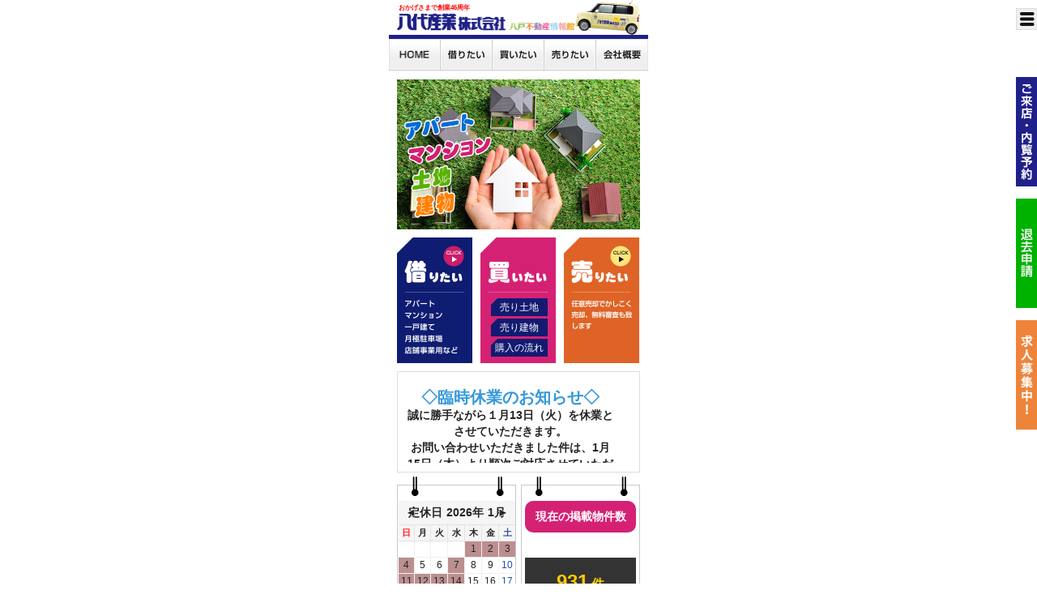

--- FILE ---
content_type: text/html; charset=UTF-8
request_url: https://www.8463.co.jp/sp/
body_size: 31177
content:
<!doctype html>
<html lang="ja">

<head>
<meta charset="UTF-8" />
<meta name="viewport" content="width=320px" />
<meta name="apple-mobile-web-app-capable" content="yes" />
<title>八戸不動産情報館｜八戸市の不動産なら八代産業株式会社　賃貸、土地、中古住宅、アパート、マンション等</title>
<meta name="description" content="八代産業㈱　八戸・八戸市周辺のアパート、マンション、土地、中古住宅、アパート、マンションなどの不動産物件・不動産情報をお探しの方は、八戸不動産情報館「八代産業株式会社」までお気軽にご相談下さい。" />
<meta name="keywords" content="八代産業,八戸,不動産,不動産情報,八戸市,八代不動産,アパート,マンション,仲介,賃貸,土地,建物,中古住宅" />
<link rel="stylesheet" type="text/css" href="./css/common.css?date=20260122_2" />
<link rel="stylesheet" type="text/css" href="./style.css?v=3" />
<link rel="stylesheet" type="text/css" href="../closed/style.css" />
<link rel="stylesheet" type="text/css" href="./js/colorbox/colorbox.css" />
<script src="//ajax.googleapis.com/ajax/libs/jquery/2.1.4/jquery.min.js"></script>
<script type="text/javascript" src="../js/jquery.matchHeight.js"></script>
<script type="text/javascript" src="./js/common.js"></script>
<script type="text/javascript" src="./js/slide_navi.js"></script>
<script type="text/javascript" src="./js/colorbox/jquery.colorbox.js"></script>
<script type="text/javascript">
$(document).ready(function(){
	$(".colorbox").colorbox({
		maxWidth	: '90%',
		maxHeight	: '90%',
		scrolling	: false
	});
});
</script>
<script type="text/javascript">
$(function() {
	$('.js-mH').matchHeight();
});
</script>
<script>
$(function(){
  $('.clickBtn1').click(function(){
        $('.hid-visi').toggle();
    });
});
</script>

<!-- Google tag (gtag.js) -->
<script async src="https://www.googletagmanager.com/gtag/js?id=G-28P25ZM1RQ"></script>
<script>
  window.dataLayer = window.dataLayer || [];
  function gtag(){dataLayer.push(arguments);}
  gtag('js', new Date());

  gtag('config', 'G-28P25ZM1RQ');
</script>
</head>

<body id="top">

<div id="container">

	<div id="fb-root"></div>
	<script>
	(function(d,s,id) {
		var js,fjs = d.getElementsByTagName(s)[0];
		if (d.getElementById(id)) return;
		js = d.createElement(s); js.id = id;
		js.src = "//connect.facebook.net/ja_JP/all.js#xfbml=1";
		fjs.parentNode.insertBefore(js, fjs);
	} (document,'script','facebook-jssdk'));
	</script>

	<!--/ header /-->
		<header>
		<div class="inner">
			<h1><a href="./"><img src="./image/header/logo.png?date=20170424" width="300" height="43" alt="掲載物件1,000件以上。土日も営業！！" /></a></h1>
			<p class="anniversary">おかげさまで創業46周年</p>
		</div>
	</header>
	<!--// header /-->

	<!--/ navi /-->
		<nav>
		<div class="inner">
			<ul class="cl">
				<li><a href="./"><img src="./image/navi/01.png" width="63" height="40" alt="HOME" /></a></li>
				<li><a href="./search.php"><img src="./image/navi/02.png" width="64" height="40" alt="借りたい" /></a></li>
				<li><a href="./pist_index.php"><img src="./image/navi/03.png" width="64" height="40" alt="買いたい" /></a></li>
				<li><a href="./flow.php"><img src="./image/navi/04.png" width="64" height="40" alt="売りたい" /></a></li>
				<li><a href="./company.php"><img src="./image/navi/05.png" width="65" height="40" alt="会社概要" /></a></li>
			</ul>
		</div>
	</nav>
	<!--// navi/-->

	<div id="mainVisual">
		<img src="./image/contents/top/visual.png?v=2" width="300" height="185" alt="八代産業は（公財）日管協預かり金保障制度の健全経営の証を受けた不動産管理会社です。" />
		<ul class="cl">
			<li><a href="./search.php"><img src="./image/contents/top/button01.png" width="93" height="155" alt="借りたい アパート・マンション・一戸建て・月極駐車場・店舗事業用など" /></a></li>
			<li><!--<img src="./image/contents/top/button02.png" width="93" height="155" alt="買いたい 売り土地・中古住宅・売り建物など" />-->
            <ul class="baibai-list">
            <li><a href="./pist_db1.php">売り土地</a></li>
            <li><a href="./pist_db2.php">売り建物</a></li>
            <li><a href="./pist_index.php">購入の流れ</a></li>
            </ul>
            </li>
			<li><a href="./flow.php"><img src="./image/contents/top/button03.png" width="93" height="155" alt="売りたい 任意売却でかしこく売却、無料審査も致します" /></a></li>
		</ul>
        
        <!--/ お知らせ /-->
		<div class="info">
			<div class="inner">
				<div class="text_box cl"><p style="text-align:center"><span style="font-size:20px"><span style="color:#3498db"><strong>◇臨時休業のお知らせ◇</strong></span></span></p><p><span style="font-size:14px"><strong>誠に勝手ながら１月13日（火）を休業とさせていただきます。</strong></span></p><p><span style="font-size:14px"><strong>お問い合わせいただきました件は、1月15日（木）より順次ご対応させていただきます。</strong></span></p><p><span style="font-size:14px"><strong>ご迷惑をおかけいたしますが何卒ご了承くださいますようお願い申し上げます。</strong></span></p></div>
<div class="text_box cl"><a href="./../whatsnew02/data/251227_12353704a.jpg" class="colorbox" title=""><img src="./gdthum5/show_image.php?filename=../../whatsnew02/data/251227_12353704a.jpg&width=140" width="140" height="93" class="thum" alt="" /></a><p style="text-align:center"><!--StartFragment --></p><p><!--StartFragment --></p><p><span style="font-size:20px"><span style="color:#e67e22">🎍<strong>新年あけましておめでとうございます</strong>🎍</span></span></p><p><strong><span style="font-size:18px">旧年中は格別のご愛顧を賜り、誠にありがとうございました。</span></strong></p><p><span style="font-size:18px"><strong>本年も八代産業株式会社は、皆さまのお役に立てるよう、社員一同努めてまいります。</strong></span></p><p><span style="font-size:18px"><strong>本年も変わらぬご支援のほど、よろしくお願い申し上げます。</strong></span></p></div>
<div class="text_box cl"><p style="text-align:center"><span style="color:#ff0000"><strong>キャンペーン物件のお知らせ</strong></span></p><p style="text-align:center"><span style="color:#0000ff"><strong>家賃・初期費用見直しやフリーレント付の物件です。</strong></span></p><p style="text-align:center"><span style="color:#0000ff"><strong>対象物件は【<a href="https://www.8463.co.jp/npist_db/thum3.php?ct=&max=&findflg=find1&fk1=&fk2=&fmk=&allword=&campaign%5B%5D=1">こちら</a>】</strong></span></p></div>
<div class="text_box cl"><p style="text-align:center"><strong>※土日は混み合いますので</strong><span style="font-size:16px"><strong><a href="https://www.8463.co.jp/sp/reservation.php">ご来店・内見予約</a></strong></span><strong>お願いいたします。</strong></p><p style="text-align:center"><strong>※午前中の内見予約は前日17時30分（土日は17時）まで要受付</strong></p></div>
<div class="text_box cl"><img src="././../whatsnew02/data/190926_13482656a.png" width="80" height="18" class="thum" alt="" /><p style="text-align:center"><strong><span style="font-size:16px"><a href="http://youtube.com/c/8463CoJp" target="_blank"><span style="color:#ff0000">八代産業チャンネル</span></a></span><span style="color:#0000ff">で動画公開中！</span></strong></p><p style="text-align:center"><strong>チャンネル登録お願いします！</strong></p><p style="text-align:center"><strong>入居中の注意事項の動画は<a href="https://youtu.be/gw6Vc1AhtK8?si=VTW426r-eQ_mBHUj">こちら</a>です。</strong></p></div>
<div class="text_box cl"><p style="text-align:center"><span style="font-size:16px"><u><span style="color:#ff0000"><strong>賃貸物件＆入居者募集中！</strong></span></u></span></p><p style="text-align:justify"><strong><span style="font-size:12px">&nbsp;おかげさまで現在賃貸物件が不足しております。 </span></strong></p><p style="text-align:justify"><strong><span style="font-size:12px">アパート・マンション・一戸建等をお持ちのオーナー様、八代産業までご連絡下さい。</span></strong></p></div>
<div class="text_box cl"><a href="./../whatsnew02/data/200418_10194710a.jpg" class="colorbox" title=""><img src="./gdthum5/show_image.php?filename=../../whatsnew02/data/200418_10194710a.jpg&width=105" width="105" height="140" class="thum" alt="" /></a><p style="text-align:center"><span style="font-size:16px"><span style="color:#ff0000"><strong>新型コロナウイルス感染拡大防止対策について</strong></span></span></p><p style="text-align:justify"><span style="font-size:12px"><strong>1.ご来店時には、原則マスク着用をお願いします。</strong></span></p><p style="text-align:justify"><span style="font-size:12px"><strong>2.入店時には必ず「指・手」の消毒をお願いします。 店内に消毒液を用意いたしています。</strong></span></p><p style="text-align:justify"><span style="font-size:12px"><strong>3.お客様の体調等の告知アンケートにご記入ください。</strong></span></p><p style="text-align:justify"><span style="font-size:12px"><strong>4.接客カウンターには、飛沫感染防止のためパーテーションを設置いたしております。</strong></span></p><p style="text-align:justify"><span style="font-size:12px"><strong>　パーテーション越しの対応となります。</strong></span></p></div>
			</div>
		</div>
        
        <div class="cal-ct">
		<!--/ 定休日 /-->
		<section class="calendar">
			<!--<h2><img src="./image/contents/top/closed_subject.png" width="72" height="15" alt="今月の定休日" /></h2>-->
            <input type="button" class="clickBtn1" value="">
            <input type="button" class="clickBtn1" value="">
			<div class="inner">
				<div class="cal hid-visi">
<div class="calMonth">定休日<br class="pc-none"><span>2026年</span><span>1月</span></div>
<div class="j-responTable">
<table class="calTbl">
<thead>
<tr><td class="fc-red">日</td><td>月</td><td>火</td><td>水</td><td>木</td><td>金</td><td class="fc-blue">土</td></tr>
</thead>
<tbody>
<tr><td> </td><td> </td><td> </td><td> </td><td><div class="date cl-yasumi"><span class="flg">1</span></div></td><td><div class="date cl-yasumi"><span class="flg">2</span></div></td><td><div class="date cl-yasumi"><span class="flg">3</span></div></td></tr><tr><td><div class="date cl-yasumi"><span class="flg">4</span></div></td><td><div class="date"><span class="flg">5</span></div></td><td><div class="date"><span class="flg">6</span></div></td><td><div class="date cl-yasumi"><span class="flg">7</span></div></td><td><div class="date"><span class="flg">8</span></div></td><td><div class="date"><span class="flg">9</span></div></td><td><div class="date"><span class="flg fc-blue">10</span></div></td></tr><tr><td><div class="date cl-yasumi"><span class="flg">11</span></div></td><td><div class="date cl-yasumi"><span class="flg">12</span></div></td><td><div class="date cl-yasumi"><span class="flg">13</span></div></td><td><div class="date cl-yasumi"><span class="flg">14</span></div></td><td><div class="date"><span class="flg">15</span></div></td><td><div class="date"><span class="flg">16</span></div></td><td><div class="date"><span class="flg fc-blue">17</span></div></td></tr><tr><td><div class="date"><span class="flg fc-red">18</span></div></td><td><div class="date"><span class="flg">19</span></div></td><td><div class="date"><span class="flg">20</span></div></td><td><div class="date cl-yasumi"><span class="flg">21</span></div></td><td><div class="date"><span class="flg">22</span></div></td><td><div class="date"><span class="flg">23</span></div></td><td><div class="date"><span class="flg fc-blue">24</span></div></td></tr><tr><td><div class="date cl-yasumi"><span class="flg">25</span></div></td><td><div class="date"><span class="flg">26</span></div></td><td><div class="date"><span class="flg">27</span></div></td><td><div class="date cl-yasumi"><span class="flg">28</span></div></td><td><div class="date"><span class="flg">29</span></div></td><td><div class="date"><span class="flg">30</span></div></td><td><div class="date"><span class="flg fc-blue">31</span></div></td></tr></tbody>
</table>
</div>
</div>
<div class="cal hid-visi">
<div class="calMonth">定休日<br class="pc-none"><span>2026年</span><span>2月</span></div>
<div class="j-responTable">
<table class="calTbl">
<thead>
<tr><td class="fc-red">日</td><td>月</td><td>火</td><td>水</td><td>木</td><td>金</td><td class="fc-blue">土</td></tr>
</thead>
<tbody>
<tr><td><div class="date"><span class="flg fc-red">1</span></div></td><td><div class="date"><span class="flg">2</span></div></td><td><div class="date"><span class="flg">3</span></div></td><td><div class="date cl-yasumi"><span class="flg">4</span></div></td><td><div class="date"><span class="flg">5</span></div></td><td><div class="date"><span class="flg">6</span></div></td><td><div class="date"><span class="flg fc-blue">7</span></div></td></tr><tr><td><div class="date"><span class="flg fc-red">8</span></div></td><td><div class="date"><span class="flg">9</span></div></td><td><div class="date"><span class="flg">10</span></div></td><td><div class="date cl-yasumi"><span class="flg">11</span></div></td><td><div class="date"><span class="flg">12</span></div></td><td><div class="date"><span class="flg">13</span></div></td><td><div class="date"><span class="flg fc-blue">14</span></div></td></tr><tr><td><div class="date"><span class="flg fc-red">15</span></div></td><td><div class="date"><span class="flg">16</span></div></td><td><div class="date"><span class="flg">17</span></div></td><td><div class="date cl-yasumi"><span class="flg">18</span></div></td><td><div class="date"><span class="flg">19</span></div></td><td><div class="date"><span class="flg">20</span></div></td><td><div class="date"><span class="flg fc-blue">21</span></div></td></tr><tr><td><div class="date"><span class="flg fc-red">22</span></div></td><td><div class="date"><span class="flg fc-red">23</span></div></td><td><div class="date"><span class="flg">24</span></div></td><td><div class="date cl-yasumi"><span class="flg">25</span></div></td><td><div class="date"><span class="flg">26</span></div></td><td><div class="date"><span class="flg">27</span></div></td><td><div class="date"><span class="flg fc-blue">28</span></div></td></tr></tbody>
</table>
</div>
</div>

			</div>
		</section>
        <!--/ 物件数 /-->
			<section class="counter">
				<h2>現在の掲載物件数<!--<img src="./image/contents/top/subject02.png" width="190" height="30" alt="現在の掲載物件数" />--></h2>
				<p>931<span> 件</span></p>
				<ul>
					<li class="fc-red">※売り土地・売り建物・<br>賃貸物件の合計数です。</li>
				</ul>
			</section>
        </div>

		
		<div class="cb">&nbsp;</div>
	</div>

	<!--/ contents /-->
	<div id="contents" class="index">
		<!--<a href="recruit.html"><img src="image/contents/top/recruit.gif" width="320" height="100" alt="正社員･パート従業員募集中"></a>-->

		<!--/ pickup /-->
		<div class="pu_npist cl">
			<h2>賃貸オススメ物件</h2>
			<div class="pubox js-mH">
<a href="./show3.php?sc=32_00062">
<dl>
<dt>
<img src="../npist_db/dat3img/img_bk/0000c032.jpg" width="145" height="97" style="margin-top:7px;" alt="★インターネットWi-Fi無料★フユシス類家B" />
</dt>
<dd>
<span>アパート</span>
<p>★インターネットWi-Fi無料★フユシス類家B青森県八戸市類家2丁目</p>
<p class="price_npist">6.6万円　</p>
<p class="madori">1LDK</p>
<div class="mg-b10 cl"><img src="image/contents/top/01.gif" class="attribute" width="30" height="30" alt="New"><img src="image/contents/top/05.gif" class="attribute" width="30" height="30" alt="動画"><img src="image/contents/top/07.gif" class="attribute" width="30" height="30" alt="インターネット無料"></div></dd>
</dl>
</a>
</div>
<div class="pubox js-mH">
<a href="./show3.php?sc=32_08053">
<dl>
<dt>
<img src="../npist_db/dat3img/img_bk/00000142.jpg" width="145" height="109" style="margin-top:1px;" alt="☆インターネット無料☆オータムヒルズ" />
</dt>
<dd>
<span>アパート</span>
<p>☆インターネット無料☆オータムヒルズ青森県八戸市諏訪3丁目</p>
<p class="price_npist">3万円　</p>
<p class="madori">1DK</p>
<div class="mg-b10 cl"><img src="image/contents/top/01.gif" class="attribute" width="30" height="30" alt="New"><img src="image/contents/top/03.gif" class="attribute" width="30" height="30" alt="キャンペーン"><img src="image/contents/top/05.gif" class="attribute" width="30" height="30" alt="動画"></div></dd>
</dl>
</a>
</div>
<div class="pubox js-mH">
<a href="./show3.php?sc=32_08105">
<dl>
<dt>
<img src="../npist_db/dat3img/img_bk/00000166.jpg" width="145" height="109" style="margin-top:1px;" alt="★ペット可★Wi-Fi無料★Nouvelle Vague（ヌーヴェル ヴァーグ）" />
</dt>
<dd>
<span>アパート</span>
<p>★ペット可★Wi-Fi無料★Nouvelle Vague（ヌーヴェル ヴァーグ）青森県八戸市南類家1丁目</p>
<p class="price_npist">5.3万円　</p>
<p class="madori">3DK</p>
<div class="mg-b10 cl"><img src="image/contents/top/01.gif" class="attribute" width="30" height="30" alt="New"><img src="image/contents/top/05.gif" class="attribute" width="30" height="30" alt="動画"><img src="image/contents/top/06.gif" class="attribute" width="30" height="30" alt="ペット飼育可能"><img src="image/contents/top/07.gif" class="attribute" width="30" height="30" alt="インターネット無料"></div></dd>
</dl>
</a>
</div>
<div class="pubox js-mH">
<a href="./show3.php?sc=32_08528">
<dl>
<dt>
<img src="../npist_db/dat3img/img_bk/00000298.jpg" width="145" height="109" style="margin-top:1px;" alt="コスモハイツカメリア" />
</dt>
<dd>
<span>アパート</span>
<p>コスモハイツカメリア青森県八戸市湊高台1丁目</p>
<p class="price_npist">4.5万円　</p>
<p class="madori">2K</p>
<div class="mg-b10 cl"><img src="image/contents/top/01.gif" class="attribute" width="30" height="30" alt="New"><img src="image/contents/top/03.gif" class="attribute" width="30" height="30" alt="キャンペーン"><img src="image/contents/top/05.gif" class="attribute" width="30" height="30" alt="動画"></div></dd>
</dl>
</a>
</div>
<div class="pubox js-mH">
<a href="./show3.php?sc=32_10834">
<dl>
<dt>
<img src="../npist_db/dat3img/img_bk/00000b17.jpg" width="145" height="97" style="margin-top:7px;" alt="★積水ハウス★インターネット無料（Wi-Fi対応）★プロムナード南ケ丘" />
</dt>
<dd>
<span>アパート</span>
<p>★積水ハウス★インターネット無料（Wi-Fi対応）★プロムナード南ケ丘青森県八戸市大字白銀町字南ケ丘</p>
<p class="price_npist">5.7万円　</p>
<p class="madori">1LDK</p>
<div class="mg-b10 cl"><img src="image/contents/top/01.gif" class="attribute" width="30" height="30" alt="New"><img src="image/contents/top/05.gif" class="attribute" width="30" height="30" alt="動画"><img src="image/contents/top/07.gif" class="attribute" width="30" height="30" alt="インターネット無料"></div></dd>
</dl>
</a>
</div>
<div class="pubox js-mH">
<a href="./show3.php?sc=32_28514">
<dl>
<dt>
<img src="../npist_db/dat3img/img_bk/0000ccd1.jpg" width="145" height="97" style="margin-top:7px;" alt="★セキスイハイム★家賃相談に応じます★Belle Zoe（ベルゾイ）" />
</dt>
<dd>
<span>アパート</span>
<p>★セキスイハイム★家賃相談に応じます★Belle Zoe（ベルゾイ）青森県八戸市根城2丁目</p>
<p class="price_npist">6.2万円　</p>
<p class="madori">1R</p>
<div class="mg-b10 cl"><img src="image/contents/top/01.gif" class="attribute" width="30" height="30" alt="New"><img src="image/contents/top/03.gif" class="attribute" width="30" height="30" alt="キャンペーン"><img src="image/contents/top/05.gif" class="attribute" width="30" height="30" alt="動画"></div></dd>
</dl>
</a>
</div>
<div class="pubox js-mH">
<a href="./show3.php?sc=32_09166">
<dl>
<dt>
<img src="../npist_db/dat3img/img_bk/00000466.jpg" width="145" height="97" style="margin-top:7px;" alt="★積水ハウス★ディアスしもながSO" />
</dt>
<dd>
<span>アパート</span>
<p>★積水ハウス★ディアスしもながSO青森県八戸市下長6丁目</p>
<p class="price_npist">5.8万円　</p>
<p class="madori">1LDK</p>
<div class="mg-b10 cl"><img src="image/contents/top/05.gif" class="attribute" width="30" height="30" alt="動画"><img src="image/contents/top/07.gif" class="attribute" width="30" height="30" alt="インターネット無料"></div></dd>
</dl>
</a>
</div>
<div class="pubox js-mH">
<a href="./show3.php?sc=32_09625">
<dl>
<dt>
<img src="../npist_db/dat3img/img_bk/0000059b.jpg" width="145" height="109" style="margin-top:1px;" alt="★積水ハウス★インターネット無料（Wi-Fi対応）★プルミエール ツーエイ" />
</dt>
<dd>
<span>アパート</span>
<p>★積水ハウス★インターネット無料（Wi-Fi対応）★プルミエール ツーエイ青森県八戸市根城3丁目</p>
<p class="price_npist">4.8万円　</p>
<p class="madori">1K</p>
<div class="mg-b10 cl"><img src="image/contents/top/05.gif" class="attribute" width="30" height="30" alt="動画"><img src="image/contents/top/07.gif" class="attribute" width="30" height="30" alt="インターネット無料"></div></dd>
</dl>
</a>
</div>
		</div>
		<!--// pickup /-->

		<!--/ sns /-->
		<div class="top_sns">
			<ins><a href="https://twitter.com/yashirosangyo" class="twitter-follow-button" data-show-count="false" data-lang="ja" data-show-screen-name="false" data-dnt="true">@yashirosangyoさんをフォロー</a> <script>!function(d,s,id){var js,fjs=d.getElementsByTagName(s)[0],p=/^http:/.test(d.location)?'http':'https';if(!d.getElementById(id)){js=d.createElement(s);js.id=id;js.src=p+'://platform.twitter.com/widgets.js';fjs.parentNode.insertBefore(js,fjs);}}(document, 'script', 'twitter-wjs');</script></ins>
			<ins><div class="fb-like" data-href="https://www.8463.co.jp/" data-send="false" data-layout="button_count" data-width="450" data-show-faces="false"></div><br /></ins>
			<ins><!--<a href="//plus.google.com/u/0/102089756588541302548?prsrc=3" rel="publisher" target="_top" style="text-decoration:none;"><img src="//ssl.gstatic.com/images/icons/gplus-32.png" alt="Google+" /></a>--><script type="text/javascript" src="//media.line.me/js/line-button.js?v=20140411" ></script></ins>
			<ins><script type="text/javascript">new media_line_me.LineButton({"pc":true,"lang":"ja","type":"c"});</script></ins>
			<ins><a href="http://www.facebook.com/yashirosangyo" target="_blank" onclick="window.open(this.href, ‘facebookwindow’, ‘width=100, height=23,personalbar=0,toolbar=0,scrollbars=1,resizable=1′); return false;"><img src="image/sns/fbpage.jpg" width="100" height="33" alt="Facebookでチェックしてね" /></a></ins>
		</div>
		<!--// sns /-->

		<!--/ public_relations /-->
		<div class="public_relations cl">
			<section>
				<h2>居住支援活動をしています</h2>
				<p>高齢者、低所得者、障がい者、その他要配慮者の居住支援を行っています。詳しくはご相談ください。</p>
				<ul class="notes">
					<li>ご相談の際は事前にお電話頂き、相談日時のお約束をお願い致します。</li>
				</ul>
			</section>
			<section>
				<h2>空き家の管理致します</h2>
				<p>一般住宅と不動産の定期巡回致します。詳しくはご相談ください。</p>
				<ul class="notes">
					<li>ご相談の際は事前にお電話頂き、相談日時のお約束をお願い致します。</li>
				</ul>
			</section>
		</div>
		<!--// public_relations /-->
	</div>
	<!--// contents /-->

	<!--/ footer /-->
		<!--<a href="recruit_boshuchu.html"><img style="margin-bottom:10px;" src="image/contents/top/recruit.gif"></a>-->

	

	<footer>

		<ul class="affiliation">
			<li><img src="./image/footer/fdlogo.jpg" width="136" height="45" alt="(公社)全日本不動産協会会員 (公社)不動産保証協会会員" /></li>
			<li class="mg-t05">・(公社)全日本不動産協会会員</li>
			<li>・(公社)不動産保証協会会員</li>
			<li>・(公財)日本賃貸住宅管理協会会員</li>
						<li>・東北地区不動産公正取引協議会加盟店</li>
			<li>・全国賃貸管理ビジネス協会会員</li>
		</ul>

		<div class="comp_info">
			<div class="ad mg-t10 cl">
				<strong class="logo"><img src="./image/footer/logo.png?date=20170424" width="100" height="39" alt="八代産業株式会社" /></strong>
				<p>〒031-0075<br />青森県八戸市内丸一丁目6番4号<br />(JR本八戸駅構内)</p>
			</div>
			<div class="map mg-t10">
      	<img src="./image/footer/map.gif?d=20221226_2" class="fitimg" alt="八代産業株式会社地図" />
        <p class="mg-t05">八代産業駐車場には、<br>旧道・新道・45号方面からも入れます</p>
			</div>
		</div>
			<div class="tel cl">
		<p class="tel_contact01"><a href="tel:0178-45-1212"><img src="./image/tel/tel01.png" width="135" height="31" alt="総合案内・賃貸部 Tel.0178-45-1212" /></a></p>
		<p class="tel_contact02"><a href="tel:0178-45-3434"><img src="./image/tel/tel02.png" width="135" height="31" alt="売買専門ダイヤル Tel.0178-45-3434" /></a></p>
		<p class="mail_contact"><span>E-Mail：<a href="mailto:info@8463.co.jp">info@8463.co.jp</a></span></p>
		<p class="open">【平日】10:00～18:00（電話受付　17:30まで）<br />【土日】10:00～17:00<br />【定休日】毎週水曜日・第2 第4日曜日・祝日<br />（昼休み12:30～13:30）<br /></p>
		<p class="open_notes">2月は水曜日のみ定休日、3月は休まず営業します</p>
	</div>
        <a href="./company.php" class="to-company">八代産業株式会社　会社概要</a>
        <ul class="to-company-list">
            <li>・宅地建物取引業免許　青森県知事(12)第1735号</li>
            <li>・賃貸住宅管理業者登録　国土交通大臣(02)第000076号</li>
        </ul>
        <div class="geotrust cl">
        <!-- DigiCert Seal HTML -->
<!-- Place HTML on your site where the seal should appear -->
<div id="DigiCertClickID_DZqV8OjR"></div>

<!-- DigiCert Seal Code -->
<!-- Place with DigiCert Seal HTML or with other scripts -->
<script type="text/javascript">
        var __dcid = __dcid || [];
        __dcid.push({"cid":"DigiCertClickID_DZqV8OjR","tag":"DZqV8OjR"});
        (function(){var cid=document.createElement("script");cid.async=true;cid.src="//seal.digicert.com/seals/cascade/seal.min.js";var s = document.getElementsByTagName("script");var ls = s[(s.length - 1)];ls.parentNode.insertBefore(cid, ls.nextSibling);}());
</script>
		<p>当サイトは、お客様の個人情報を<br />安全に送受信するために<br />
		SSL暗号化通信を利用しています。</p>
	</div>
    
    <!--<div class="footer-link-box">
    <a href="./contact.php">メールで<br>問い合わせ</a>
    <a href="tel:0178451212">お電話で<br>問い合わせ</a>
    <a href="./reservation.php">ご来店・<br>内件予約</a>
    </div>-->

		<div class="copyright">
			<div class="inner">
				<p><script type="text/javascript">copyright();</script></p>
				<p class="update"><script type="text/javascript">
				var nt = new Date();
				nt.setTime(nt.getTime()-86400000); nt.getTime();
				document.writeln("最終更新日："+(nt.getFullYear())+"年"+(nt.getMonth()+1)+"月"+(nt.getDate())+"日");
				</script></p>
				<p class="counter"><img src="./../count/wwwcount.cgi?gif" alt="Counter"></p>
			</div>
		</div>
        
	</footer>

	<!--/ 来店予約 /-->
	<p class="reservation_button"><a href="./reservation.php"><img src="./image/layout/reservation_button.gif" width="27" height="135" alt="ご来店・内覧予約" /></a></p>
	<!--// 来店予約 /-->

	<!--/ 来店予約 /-->
	<p class="leaving_button"><a href="./contact_taikyo.php"><img src="./image/layout/leaving_button.gif" width="27" height="135" alt="退去申請" /></a></p>
	<!--// 来店予約 /-->

	<!--/ 求人情報 /-->
	<p class="recruit_button"><a href="./recruit.php"><img src="./image/layout/recruit_button.gif" width="27" height="135" class="blink" alt="ご来店・内覧予約" /></a></p>
	<!--// 求人情報 /-->
    
    

	<div style="display:none;">
	<script type="text/javascript">
	document.write("<img src='./acc/acclog.cgi?");
	document.write("referrer="+document.referrer+"&");
	document.write("width="+screen.width+"&");
	document.write("height="+screen.height+"&");
	document.write("color="+screen.colorDepth+"'>");
	</script>
	</div>
	<script type="text/javascript">
	var _gaq = _gaq || [];
	_gaq.push(['_setAccount', 'UA-29338700-3']);
	_gaq.push(['_trackPageview']);
	(function() {
	var ga = document.createElement('script'); ga.type = 'text/javascript'; ga.async = true;
	ga.src = ('https:' == document.location.protocol ? 'https://ssl' : 'http://www') + '.google-analytics.com/ga.js';
	var s = document.getElementsByTagName('script')[0]; s.parentNode.insertBefore(ga, s);
	})();
	</script>
    
    
    
	<!--// footer /-->

</div>

<p id="navi_button"><img src="./image/layout/navi_button.gif" width="27" height="27" alt="メニュー" onclick="visibleOn();" /></p>
<div id="navi_container" style="display:none;">
	<div class="inner">
		<p class="navi-close"><a href="javascript:void(0)" onClick="visibleOff();">×&ensp;閉じる</a></p>
		<ul class="cl">
			<li><a href="./">トップページ</a></li>
			<li><a href="./contact.php">お問い合わせ</a></li>
            <li><a href="./company.php">会社案内</a></li>
            <li><a href="./reservation.php">来店予約</a></li>
            <li><a href="./search.php">借りたい</a></li>
            <li><a href="./pist_index.php">買いたい</a></li>
            <li><a href="./sbpc.php">競売のデメリットと任意売却のススメ</a></li>
            <li><a href="./flow.php">売りたい方へ 売却の流れ</a></li>

            <li><a href="./know.php">賃貸借契約の基礎知識</a></li>
            <li><a href="./town.php">八戸ってこんな街</a></li>
            <li><a href="./recruit.php">リクルート</a></li>
            <li><a href="./privacy_policy.php">プライバシーポリシー</a></li>

            <li><a href="./link01.php">不動産リンク</a></li>
            <li><a href="./link02.php">公共機関リンク</a></li>
		</ul>
		<p class="navi-close"><a href="javascript:void(0)" onClick="visibleOff();">×&ensp;閉じる</a></p>
		
	</div>
</div>
</body>

</html>

--- FILE ---
content_type: text/css
request_url: https://www.8463.co.jp/sp/css/common.css?date=20260122_2
body_size: 24409
content:
@charset "utf-8";

/* ========================================================================================================================/

	Document    : common.css
	Description : 共通css

/======================================================================================================================== */


/* ------------------------------------------------------------------------------------------------------------------------/
   include
/------------------------------------------------------------------------------------------------------------------------ */

@import url("./basic.css");
@import url("./custom/margin.css");
@import url("./custom/padding.css");
@import url("./custom/width.css");


/* ------------------------------------------------------------------------------------------------------------------------/
   base
/------------------------------------------------------------------------------------------------------------------------ */

body {
	min-width:320px;
	color:#232323;
	line-height:160%;
	background:#ffffff;
	font-size:12px;
	-webkit-text-size-adjust:100%;
	}

/* ------------------------------------------------------------------------------------------------------------------------/
   h* etc
/------------------------------------------------------------------------------------------------------------------------ */

.reservation_button {
	position:fixed;
	top:95px;
	right:-1px;
	}
.leaving_button {
	position:fixed;
	top:245px;
	right:-1px;
	}
.recruit_button {
	position:fixed;
	top:395px;
	right:-1px;
	}

h2 {
	color:#ffffff;
	font-size:12px;
	font-weight:bold;
	text-align:left;
	background:#20208b;
	padding:5px 10px;
	}


/* ------------------------------------------------------------------------------------------------------------------------/
   container
/------------------------------------------------------------------------------------------------------------------------ */

#container {
	width:320px;
	position:relative;
	text-align:center;
	margin:0 auto;
	overflow:hidden;
	}


/* ------------------------------------------------------------------------------------------------------------------------/
   header
/------------------------------------------------------------------------------------------------------------------------ */

header {
	width:100%;
	text-align:center;
	background:#ffffff;
	}
	header .inner {
		position:relative;
		width:320px;
		text-align:center;
		box-sizing:border-box;
		border-bottom:solid 5px #20208b;
		margin:0 auto;
		padding:0;
		}
		header .inner h1 {
			margin:0 auto;
			}
		header .inner .anniversary {
			position:absolute;
			top:0;
			left:12px;
			color:#ff0000;
			font-size:8px;
			font-weight:bold;
			}


/* ------------------------------------------------------------------------------------------------------------------------/
   navi
/------------------------------------------------------------------------------------------------------------------------ */

#navi_button {
	position:fixed;
	top:10px;
	right:-1px;
    z-index: 2001;
	}
	#navi_button img {
		cursor:pointer;
		}

#navi_container {
	position:fixed;
	display:block;
    right:0px;
	top:0px;
	right:-100%;
	width:100%;
	height:100%;
	color:#000000;
	background:#333333;
	font-size:12px;
	z-index:999;
	overflow-y:scroll;
	/*background:rgba(255,255,255,0.75);*/
	}
	#navi_container .inner {
		background:#20208b none repeat scroll 0% 0%;
		overflow-y:scroll;
		}
		#navi_container .inner .navi-close {
			text-align:center;
			}
			#navi_container .inner .navi-close a {
				display:block;
				width:100%;
				color:#ffffff;
				line-height:35px;
				text-decoration:none;
				}
		#navi_container .inner ul {
			border-left:solid 1px #cccccc;
			list-style:none;
			}
		#navi_container .inner ul:nth-of-type(1) {
			border-top:solid 1px #cccccc;
			}
			#navi_container .inner li {
				background:#efefef;
				box-sizing:border-box;
				border-right:solid 1px #cccccc;
				border-bottom:solid 1px #cccccc;
				}
			#navi_container .inner ul li:nth-of-type(1),
			#navi_container .inner ul li:nth-of-type(2),
			#navi_container .inner ul li:nth-of-type(3),
			#navi_container .inner ul li:nth-of-type(4) {
				background:#fffed5;
			}
			#navi_container .inner ul li:nth-of-type(5),
			#navi_container .inner ul li:nth-of-type(6) {
				background:#d5ffd5;
			}
			#navi_container .inner ul li:nth-of-type(7),
			#navi_container .inner ul li:nth-of-type(8),
			#navi_container .inner ul li:nth-of-type(9),
			#navi_container .inner ul li:nth-of-type(10) {
				background:#d5f8ff;
			}
			
			#navi_container .inner ul li:nth-of-type(1),
			#navi_container .inner ul li:nth-of-type(3),
			#navi_container .inner ul li:nth-of-type(5),
			#navi_container .inner ul li:nth-of-type(11),
			#navi_container .inner ul li:nth-of-type(13),
			#navi_container .inner ul li:nth-of-type(15) {
				float:left;
				width:50%;
				}
			#navi_container .inner ul li:nth-of-type(2),
			#navi_container .inner ul li:nth-of-type(4),
			#navi_container .inner ul li:nth-of-type(6),
			#navi_container .inner ul li:nth-of-type(12),
			#navi_container .inner ul li:nth-of-type(14),
			#navi_container .inner ul li:nth-of-type(16) {
				float:right;
				width:50%;
				}
			#navi_container .inner ul li:nth-of-type(7) {
				clear:both;
				}
				#navi_container .inner li a {
					display:block;
					color:#121212;
					text-align:left;
					background:transparent url("../image/layout/ic01.png") 10px center no-repeat;
					background-size:4px 5px;
					padding:15px 10px 14px 20px;
					text-decoration:none;
					}
				#navi_container .inner li:nth-of-type(9) a,
				#navi_container .inner li:nth-of-type(10) a {
					padding-left:22px !important;
					}

nav {
	width:100%;
	height:40px;
	text-align:center;
	}
	nav .inner {
		position:relative;
		width:100%;
		margin:0 auto;
		}
		nav .inner ul {
			list-style:none;
			}
			nav .inner ul li {
				float:left;
				margin:0;
				padding:0;
				cursor:pointer;
				}


/* ------------------------------------------------------------------------------------------------------------------------/
   tel
/------------------------------------------------------------------------------------------------------------------------ */

.tel {
	position:relative;
	width:300px;
	height:180px;
	text-align:left;
	box-sizing:border-box;
	border:solid 1px #cccccc;
	margin:10px auto;
	padding:10px;
	}
	.tel p.tel_contact01 {
		position:absolute;
		top:9px;
		left:9px;
		}
	.tel p.tel_contact02 {
		position:absolute;
		top:9px;
		right:9px;
		}
	.tel p.mail_contact {
		position:absolute;
		top:45px;
		left:9px;
		}
	.tel p.open {
		position:absolute;
		top:70px;
		width:280px;
		font-size:11px;
		text-align:left;
		line-height:160%;
		box-sizing:border-box;
		border-top:dotted 1px #cccccc;
		padding:5px 0 0 0;
		}
	.tel p.open_notes {
		position:absolute;
		top:150px;
		left:9px;
		width:280px;
		color:#ff0000;
		font-size:10px;
		text-align:left;
		line-height:120%;
		box-sizing:border-box;
		border-top:dotted 1px #cccccc;
		padding:7px 0 0 0;
		}


/* ------------------------------------------------------------------------------------------------------------------------/
   mainVisual
/------------------------------------------------------------------------------------------------------------------------ */

#mainVisual {
	width:300px;
	margin:10px auto 0 auto;
	}
	#mainVisual ul {
		margin:10px 0 0 0;
		list-style:none;
		}
		#mainVisual ul li {
			float:left;
			margin:0 10px 0 0;
			}
		#mainVisual ul li:nth-of-type(3) {
			float:left;
			margin:0;
			}
 #mainVisual .cal-ct{
 display: flex; justify-content: space-between;
 }           

	#mainVisual .calendar {
		/*float:left;*/
		position:relative;
		/*width:93px;
        height:130px;*/
        width: 147px;
		height: 220px;
		background:transparent url("../image/contents/top/bg03.png") left top no-repeat;
		background-size:147px 220px;
		margin:5px 0 /*0 0*/;
		}
		    /*
            #mainVisual .calendar h2 {
			position:absolute;
			top:11px;
			left:9px;
			background:transparent;
			padding:0;
			margin-bottom:0;
			}*/
		#mainVisual .calendar .inner {
			position:absolute;
			top:45px;
			left:7px;
			width:200px;
			height:100px;
			box-sizing:border-box;
			padding:0 0px 0 0;
			list-style:none;
			overflow-y:auto;
			}
			#mainVisual .calendar .inner p {
				font-size:10px;
				text-align:left;
				line-height:140%;
				word-wrap:break-word;
				}
            #mainVisual .counter {
		position:relative;
		width: 147px;
		height: 220px;
		background:transparent url("../image/contents/top/bg03.png") left top no-repeat;
		background-size:147px 220px;
		margin:5px 0 /*0 0*/;
		}
		#mainVisual .counter h2{
        background-color: #D52174; 
        text-align: center; 
        margin: 30px auto 0;
        padding: 10px;
        font-size: 14px;
        
        border-radius: 10px;
        width: 80%;
        }
		#mainVisual .counter p {
			position:absolute;
			top:100px;
			left:5px;
            
			width:137px;
			height:60px;
			color:#ffcc00;
			font-size:24px;
			font-weight:bold;
			text-align:center;
			line-height:60px;
			box-sizing:border-box;
			background:#333333;
			}
			#mainVisual .counter p span {
				font-size:16px;
				}
		#mainVisual .counter ul {
			list-style:none;
			}
			#mainVisual .counter ul li {
				position:absolute;
				top:180px;
                width:100%;
                font-size:10px;
                line-height:130%;
				/*left:20px;
				
				text-indent:-1em;
				padding:0 0 0 1em;*/
				}    
                
                
	#mainVisual .info {
		/*float:right;*/
		position:relative;
		/*width:198px;*/
        width: 100%;
		height:125px;
		box-sizing:border-box;
		background:#ffffff;
		border:solid 1px #dddddd;
		margin:10px 0 0 0;
		padding:12px;
		}
		#mainVisual .info .inner {
			/*width:188px;*/
            width: 100%;
			height:100px;
			box-sizing:border-box;
			padding:0 10px 0 0;
			overflow-y:auto;
			}
			#mainVisual .info .inner .text_box {
				font-size:10px !important;
				box-sizing:border-box;
				border-bottom:dotted 1px #cccccc;
				margin:15px 0 0 0;
				padding:10px 10px 10px 0;
				}
			#mainVisual .info .inner .text_box:first-child {
				margin:0;
				}
				#mainVisual .info .inner .text_box .thum {
					float:left;
					max-width:100px;
                    
					height:auto;
					margin:0 10px 10px 0;
					}


/* ------------------------------------------------------------------------------------------------------------------------/
   breadcrumbs
/------------------------------------------------------------------------------------------------------------------------ */

#breadcrumbs {
	width:1150px;
	box-sizing:border-box;
	margin:20px auto 0 auto;
	}
	#breadcrumbs .inner {
		text-align:left;
		list-style:none;
		}
		#breadcrumbs .inner li {
			display:inline-block;
			height:21px;
			line-height:21px;
			padding:1px 0 0 0;
			}
		#breadcrumbs .inner li:first-child a {
			height:21px;
			background:transparent url("../image/layout/bread_home.png") left center no-repeat;
			padding:1px 0 0 30px;
			}
		#breadcrumbs .inner li:last-child {
			font-weight:bold;
			}
		#breadcrumbs .inner li:before {
			content:">";
			font-weight:normal;
			margin:0 10px;
			}
		#breadcrumbs .inner li:first-child:before {
			content:"";
			margin:0;
			}


/* ------------------------------------------------------------------------------------------------------------------------/
   contents
/------------------------------------------------------------------------------------------------------------------------ */

#contents {
	width:320px;
	text-align:left;
	margin:10px auto 0 auto;
	}


/* ------------------------------------------------------------------------------------------------------------------------/
   under
/------------------------------------------------------------------------------------------------------------------------ */

#under {
	position:relative;
	width:1150px;
	text-align:center;
	box-sizing:border-box;
	background:#e4ffca;
	margin:30px auto 0 auto;
	padding:20px 20px 0 20px;
	}
	#under ul {
		list-style:none;
		}
		#under ul li {
			float:left;
			margin:0 20px 20px 0;
			}
		#under ul li:first-child {
			float:left;
			margin:0 40px 20px 0;
			}
		#under ul li:nth-of-type(5),
		#under ul li:nth-of-type(10) {
			float:left;
			margin:0 0 20px 0;
			}


/* ------------------------------------------------------------------------------------------------------------------------/
   footer
/------------------------------------------------------------------------------------------------------------------------ */

.geotrust {
	box-sizing:border-box;
	background:#efefef;
	border-top:solid 1px #cccccc;
	margin:30px 0 0 0;
	padding:10px;
	}
	.geotrust img {
		float:left;
		margin:0 10px 0 0;
		}
	.geotrust p {
		color:#666666;
		font-size:11px;
		/*text-align:left;*/
		}

footer {
	width:100%;
	text-align:center;
	box-sizing:border-box;
	background:#ffffff;
	border-top:solid 1px #cccccc;
	margin:0;
	padding:10px 0 0 0;
	}
	footer ul.affiliation {
		width:300px;
		box-sizing:border-box;
		border:solid 1px #cccccc;
		margin:0 auto;
		padding:10px;
		list-style:none;
		}
		footer ul.affiliation li {
			font-size:10px;
			text-align:left;
			text-indent:-1em;
			line-height:140%;
			padding:0 0 0 1em;
			}

	footer .comp_info {
		box-sizing:border-box;
		border-top:solid 1px #cccccc;
		margin:10px 0 10px 0;
		}
		footer .comp_info .ad {
      text-align: left;
      width: 300px;
      margin-left: auto;
      margin-right: auto;
			}
      footer .comp_info .ad .logo {
        display: inline-block;
        float: left;
        margin: 5px 15px 0 10px;
        }
      footer .comp_info p {
				font-size:11px;
				line-height:150%;
        }
		footer .comp_info .map {
      width: 300px;
      padding:0 10px;
		  margin:0 auto;
      text-align: center;
		  }
      footer .comp_info .map img {
        box-sizing:border-box;
        border:1px solid #cccccc;
  		  }
		footer .comp_info ul {
			width:300px;
			margin:0 auto;
			list-style:none;
			}
			footer .comp_info ul li {
				font-size:11px;
				text-align:left;
				line-height:140%;
				}
	
	footer .copyright {
		color:#ffffff;
		background:#20208b;
		}
		footer .copyright .inner {
			position:relative;
			width:300px;
			height:48px;
			text-align:left;
			box-sizing:border-box;
			margin:0 auto;
			}
			footer .copyright .inner p {
				position:absolute;
				top:5px;
				left:0;
				}
			footer .copyright .inner p.update {
				position:absolute;
				top:23px;
				left:0;
				right:auto;
				text-align:right;
				}
			footer .copyright .inner p.counter {
				position:absolute;
				top:19px;
				left:auto;
				right:0;
				text-align:left;
				}
                
.footer-link-box{
display: flex;
background-color: #B1B1B1;
padding: 10px 0;
} 

.footer-link-box a{
/*width: 33.333%;*/
width:calc(50% - 10px);
padding: 10px 0 10px 20px;
box-sizing: border-box;
text-align: center;
color: #fff;
text-decoration: none;
/*font-weight: bold;*/
font-size: 13px;
/*border-bottom: 3px solid #eee;*/
margin: 0px auto;
line-height: 1.2;
}
.footer-link-box a:nth-child(1){
background: url("../image/icon/mail.png") no-repeat 10px #ff8a00;
background-size: 34px;
}
.footer-link-box a:nth-child(2){
background: url("../image/icon/phone.png") no-repeat 10px #0066cb;
background-size: 34px;
}
/*.footer-link-box a:nth-child(3){
background: url("../image/icon/calendar.png") no-repeat 10px #FF5656;
}*/

.link-box-1{
display: flex;
background-color: #B1B1B1;
padding: 10px 0;
} 

.link-box-1 a{
/*width: 33.333%;*/
width:calc(50% - 10px);
padding: 10px 0 10px 20px;
box-sizing: border-box;
text-align: center;
color: #fff;
text-decoration: none;
font-size: 13px;
margin: 0px auto;
line-height: 1.2;
background: url("../image/icon/phone.png") no-repeat 10px #0066cb;
background-size: 34px;
}

.link-box-1 form{
width:calc(50% - 10px);
margin: 0px auto;
}

.link-box-1 button{
color: #fff!important;
background-color: #ff8a00!important;
border: none!important;
font-size: 13px!important;
line-height: 1.2!important;
width:100%;
padding: 10px 0 10px 20px;
background: url("../image/icon/mail.png") no-repeat 10px #ff8a00;
background-size: 34px;
box-sizing: border-box;
text-align: center;
text-decoration: none;
}

@keyframes fixed{
    from{
        opacity: 0;
    }
    to{
        opacity: 1;
    }
}

.under_link-box{
background-color: #B1B1B1;
padding: 10px 0;
width: 100%;
display: none;
position: absolute;

}

.under_link-box.fixed{
display: flex;
position: fixed;
bottom: 0;
width: 100%;
z-index: 2000;
animation: fixed 0.2s linear 0s;
}

.under_link-box a{
/*width: 33.333%;*/
display:inline-block;
width:calc(50% - 10px);
padding: 10px 0 10px 20px;
box-sizing: border-box;
text-align: center;
color: #fff;
text-decoration: none;
font-size: 13px;
margin: 0px auto;
line-height: 1.2;
background: url("../image/icon/phone.png") no-repeat 10px #0066cb;
background-size: 34px;
}

.under_link-box form{
width:calc(50% - 10px);
margin: 0px auto;
}

.under_link-box button{
color: #fff!important;
background-color: #ff8a00!important;
border: none!important;
font-size: 13px!important;
line-height: 1.2!important;
width:100%;
padding: 10px 0 10px 20px;
background: url("../image/icon/mail.png") no-repeat 10px #ff8a00;
background-size: 34px;
box-sizing: border-box;
text-align: center;
text-decoration: none;
}

/*.link-box-1 a:nth-child(3){
background: url("../image/icon/calendar.png") no-repeat 10px #FF5656;
}
.contact-p{
color: #fff;
background-color: #20208b;
text-align: center;
padding: 5px 0;
margin-top: 10px;
}*/
/* ------------------------------------------------------------------------------------------------------------------------/
   expansion
/------------------------------------------------------------------------------------------------------------------------ */

.submit {
	display:block;
	clear:both;
	width:100%;
	text-align:center;
	margin:10px auto 0 auto;
	}
	.submit button,
	.submit a {
		float:none !important;
		display:inline-block !important;
		width:auto !important;
		height:auto !important;
		color:#ffffff;
		font-size:12px;
		font-family:"メイリオ",Meiryo,Osaka,"ＭＳ Ｐゴシック","MS PGothic",sans-serif;
		text-decoration:none;
		line-height:30px;
		box-sizing:border-box;
		background:#0e1c72 url("../image/layout/ic02.png") 17px center no-repeat;
		background-size:5px 6px;
		border:solid 1px #0e1c72 !important;
		margin:0px 5px 10px!important;
		padding:0 15px 0 30px;
		cursor:pointer;
		}
	/*
	.submit button:hover,
	.submit a:hover {
		color:#0e1c72;
		box-sizing:border-box;
		background:#ffffff url("../image/layout/ic01.png") 17px center no-repeat;
		background-size:5px 6px;
		border:solid 1px #0e1c72 !important;
		}
		*/


/* ------------------------------------------------------------------------------------------------------------------------/
   pager
/------------------------------------------------------------------------------------------------------------------------ */

.pager {
	margin:10px 0 0 0;
	overflow:hidden;
	}
	.pager span {
		position:relative;
		display:inline-block;
		color:#121212;
		width:2em;
		text-align:center;
		font-weight:bold;
		background:#efefef;
		border-style:solid;
		border-width:1px;
		border-color:#cccccc;
		margin-bottom:4px;
		padding:5px 2px;
		}
	.pager span:hover {
		color:#121212 !important;
		background:transparent url('../image/layout/pager_on.png') left top no-repeat;
		}
	.pager span.stay {
		color:#ffffff !important;
		background:#0e1c72 !important;
		border-color:#0e1c72 !important;
		}


/* ------------------------------------------------------------------------------------------------------------------------/
   sns
/------------------------------------------------------------------------------------------------------------------------ */

.sns {
	position:relative;
	width:300px;
	height:50px;
	margin:10px auto;
	overflow:hidden;
	}
	.sns ul {
		margin:0 !important;
		padding:0 !important;
		list-style:none;
		}
		.sns ul li {
			display:block;
			position:absolute;
			}
		.sns .sns01 { top:0; left:0; } /* facebook */
		.sns .sns02 { top:0; left:103px; } /* g-plusone */
		.sns .sns03 { top:0; left:115px; } /* line */
		.sns .sns04 { top:28px; left:45px; } /* twitter follow */
		.sns .sns05 { top:0px; left:200px; } /* twitter */
	.sns iframe {
		margin:0 !important;
		padding:0 !important;
		}


/* ------------------------------------------------------------------------------------------------------------------------/
   ギャラリースクリプト
/------------------------------------------------------------------------------------------------------------------------ */

.theme-default #slider {
    margin:7px auto 50px auto;
    width:295px; /* Make sure your images are the same size */
    height:222px; /* Make sure your images are the same size */
}
.theme-pascal.slider-wrapper,
.theme-orman.slider-wrapper {
    margin-top:20px;
}

/* ------------------------------------------------------------------------------------------------------------------------/
   
/------------------------------------------------------------------------------------------------------------------------ */
.title_bar{
max-width: 300px;
width:100%;
margin: auto;
font-weight: bold;
}

.bukkenmei_bar{
padding: 0.5em 2em 0.5em 0.5em;/*文字周りの余白*/
background: #efefef;/*背景色*/
border-left: solid 10px #20208b;/*左線（実線 太さ 色）*/
box-sizing: border-box;
font-weight: bold;
position: absolute;
left: 0;
width: 100%;
}

.bukkenmei_bar.fixed{
position: fixed;
top: 0px;  
z-index: 2000;
}

.serial_no{
color:#20208b;
}
.price_bar{
color: red;
font-size: 17px;
display:inline-block;
padding-left: 0.1em;
padding-right:0.4em; 
}

.syokihiyou_bar_pt60{
display: flex;
align-items: center;
padding-top: 60px;
margin: 1em 0 0.5em; 
}

.syokihiyou_bar_pt80{
display: flex;
align-items: center;
padding-top: 80px;
margin: 1em 0 0.5em;
}

.syokihiyou_bar_pt100{
display: flex;
align-items: center;
padding-top: 100px;
margin: 1em 0 0.5em; 
}

.syokihiyou_bar_pt120{
display: flex;
align-items: center;
padding-top: 120px;
margin: 1em 0 0.5em; 
}

.syokihiyou_bar_pt140{
display: flex;
align-items: center;
padding-top: 140px;
margin: 1em 0 0.5em; 
}

.syokihiyou_bar_pt160{
display: flex;
align-items: center;
padding-top: 160px;
margin: 1em 0 0.5em; 
}

.syokihiyou_list{
display: flex;
}
.syokihiyou_list li{
font-size:12px;
margin-right: 0.2em;
list-style: none;
}

.syokihiyou_list li:first-child{
margin-left: 0.2em;
}

.syokihiyou_list::before{
content:"(";
}

.syokihiyou_list::after{
content:")";
}

.comment_bar{
color: red;
}
.ttl_p{
padding-left: 0.2em;
margin-bottom: 0.5em;
}
.shozai_p{
font-size: 13px;
border-bottom: 1px solid #B8B8B8;
padding-bottom:0.2em; 
}
.fz_5{
font-size:5px;
}

/* ------------------------------------------------------------------------------------------------------------------------/
   
/------------------------------------------------------------------------------------------------------------------------ */

.formWrapper label{
text-decoration: none;
}
.sonotamsg{
margin-top: 10px;
}

.sonotamsg,
.formWrapper select,
.formWrapper input[type=text],
.formWrapper input[type=email]{
width:100%;
box-sizing: border-box;
background-color:#F7F7F7; 
border: solid 1px #cccccc;

}

.formWrapper p{
font-weight: bold;
}

.rei{
font-size: 11px;
color:#5C5C5C;
font-weight: normal;
}

.rei::before{
content: "例)";
margin:0px 5px 0 10px;
}

.formWrapper .madori{
padding-bottom: 1em;
}

.formWrapper .madori:nth-of-type(odd){
margin-left: 1em;
}

.formWrapper .madori:nth-of-type(even){
margin-left: 2em;
}


.bukkenmei_bar_toiawase{
padding: 0.5em 2em 0.5em 0.5em;/*文字周りの余白*/
background: #efefef;/*背景色*/
border-left: solid 10px #20208b;/*左線（実線 太さ 色）*/
box-sizing: border-box;
font-weight: bold;

width: 100%;
}
.toiawase_naiyou_gr{
list-style: none;
margin: 1em 0 1em 1em;
}

.toiawase_naiyou_gr li{
margin-bottom: 0.3em;
}

.raitentime{
margin: 1em;
}

.toiawase_naiyou{
text-decoration: none;
}
.taishou_bukken{
width: 100%;
margin:1em 0;
box-sizing:border-box;
}

.formWrapper textarea{
box-sizing: border-box;
width:100%;
padding: 5px 10px;
}

.kyouekihi_ttl_none{
    display: none;
}

.kanrihi_ttl_none{
    display: none;
}

--- FILE ---
content_type: text/css
request_url: https://www.8463.co.jp/sp/style.css?v=3
body_size: 28773
content:
@charset "utf-8";


.alart {
	color:#ffffff;
	text-align:center;
	font-weight:bold;
	box-sizing:border-box;
	background:#ff9000;
	padding:10px;
	}

.alart02 {
	color:#333333;
	text-align:center;
	font-weight:bold;
	box-sizing:border-box;
	background:#fffbe3;
	padding:10px;
	}

.alart03 {
	color:#000000;
	text-align:left;
	box-sizing:border-box;
	background:#f1f1f1;
	padding:10px;
	}

.alart04 {
	color:#000000;
	text-align:left;
	box-sizing:border-box;
	background:#fffbe3;
	padding:10px;
	}

table.type01 {
	width:100%;
	box-sizing:border-box;
	border:solid 1px #cccccc;
	border-collapse:collapse;
	}
	table.type01 th,
	table.type01 td {
		text-align:left;
		vertical-align:middle;
		box-sizing:border-box;
		border:solid 1px #cccccc;
		padding:10px;
		}
	table.type01 th {
		width:6em;
		background:#efefef;
		}


/* ------------------------------------------------------------------------------------------------------------------------/
   index
/------------------------------------------------------------------------------------------------------------------------ */

.pu_npist {
	box-sizing:border-box;
	border-bottom:solid 1px #bdbdbd;
	margin:0 0 10px 0;
	}
	.pu_npist .pubox {
		float:left;
		width:50%;
		text-align:left;
		box-sizing:border-box;
		border-top:solid 1px #bdbdbd;
		border-left:solid 1px #bdbdbd;
		padding:0 2%;
		}
	.pu_npist .pubox:nth-of-type(2n) {
		float:left;
		width:50%;
		text-align:left;
		box-sizing:border-box;
		border-top:solid 1px #bdbdbd;
		border-right:solid 1px #bdbdbd;
		padding:0 2%;
		}
		.pu_npist .pubox a {
			color:#121212;
			text-decoration:none;
			}
			.pu_npist .pubox dt {
				height:110px;
				box-sizing:border-box;
				margin:0 0 5px 0;
				padding:5px 0 0 0;
				}
			.pu_npist .pubox dd span {
				display:inline-block;
				font-weight:bold;
				background-color:#efefef;
				border-style:solid;
				border-width:1px;
				border-color:#cccccc;
				margin:5px 0px;
				padding:2px 10px;
				}
			.pu_npist .pubox dl dd .price_npist {
				color:#ff0000;
				font-size:15px;
				font-weight:bold;
				margin:5px 0 0 0;
				}
			.pu_npist .pubox dl dd .madori {
				color:#336600;
				font-weight:bold;
				}
			.pu_npist .pubox dl dd .comment {
				color:#006699;
				font-weight:bold;
				}
			.pu_npist .pubox dl dd .attribute {
				float:left;
				margin:5px 5px 0 0;
				}

.top_sns {
	position:relative;
	width:300px;
	height:80px;
	text-align:center;
	margin:0 auto;
	}
	.top_sns ins {
		position:absolute;
		display:block;
		background:transparent;
		}
		.top_sns ins:nth-of-type(1) { top:10px; left:50px; }
		.top_sns ins:nth-of-type(2) { top:10px; right:50px; }
		.top_sns ins:nth-of-type(3) { top:40px; left:60px; }
		.top_sns ins:nth-of-type(4) { top:41px; left:100px; }
		.top_sns ins:nth-of-type(5) { top:40px; right:60px; }

.public_relations {
	width:300px;
	margin:0 auto;
	}
	.public_relations section {
		width:300px;
		box-sizing:border-box;
		background:#f0fae2;
		border:solid 1px #7cbd22;
		margin:10px 0 0 0;
		padding:18px;
		}
	.public_relations section:nth-of-type(2) {
		background:#fdf1ec;
		border:solid 1px #df6529;
		margin:10px 0 0 0;
		}
		.public_relations section h2 {
			color:#232323;
			font-size:15px;
			text-align:center;
			box-sizing:border-box;
			background:transparent;
			border-bottom:dotted 1px #7cbd22;
			margin:0 0 10px 0;
			padding:0 0 5px 0;
			}
		.public_relations section:nth-of-type(2) h2 {
			border-bottom:dotted 1px #df6529;
			}
		.public_relations section p {
			text-align:left;
			}
		.public_relations section ul.notes {
			text-align:left;
			margin:5px 0 0 0;
			list-style:none;
			}
			.public_relations section ul.notes li {
				position:relative;
				color:#ff0000;
				font-size:11px;
				line-height:140%;
				padding:0 0 0 1.2em;
				}
			.public_relations section ul.notes li:before {
				position:absolute;
				top:0;
				left:0;
				content:"※";
				}


/* ------------------------------------------------------------------------------------------------------------------------/
   pist_db
/------------------------------------------------------------------------------------------------------------------------ */

.pist_button_box,
.pist_button_box {
	margin:10px 0;
	}
	.pist_button_box .pist_control01,
	.pist_button_box .pist_control02 {
		float:right;
		width:auto !important;
		margin:0 5px 0 0 !important;
		padding:0 !important;
		}
		.pist_button_box .pist_control01 a {
			background-color:#669900 !important;
			border:solid 1px #669900 !important;
			}
		.pist_button_box .pist_control02 a {
			background-color:#ff6600 !important;
			border:solid 1px #ff6600 !important;
			}

.pist_db {
	}
/* index */
	.pist_db .inner {
		padding:0 10px;
		}
	/* 点滅 */
	.blinking{
		-webkit-animation:blink 0.6s ease-in-out infinite alternate;
		-moz-animation:blink 0.6s ease-in-out infinite alternate;
		animation:blink 0.6s ease-in-out infinite alternate;
	}
	@-webkit-keyframes blink{
		0% {opacity:0.1;}
		100% {opacity:1;}
	}
	@-moz-keyframes blink{
		0% {opacity:0.1;}
		100% {opacity:1;}
	}
	@keyframes blink{
		0% {opacity:0.1;}
		100% {opacity:1;}
	}
	.pist_db .buy_appeal{
		margin-left: 1em;
		background-color: #FFE81E;
		color: #232323;
		padding: 0.25em 0.5em;
		border-radius: 6px;
	}	
	.pist_db .pagelist {
		color:#000000;
		font-weight:bold;
		text-align:center;
		background:#e7e7e7;
		padding:5px;
		}
	.pist_db ul {
		width:300px;
		margin:10px auto 0 auto;
		list-style:none;
		}
		.pist_db ul li:nth-of-type(1) {
			float:left;
			}
		.pist_db ul li:nth-of-type(2) {
			float:right;
			}

/* list */
.pist_db1 .seiyaku,
.pist_db2 .seiyaku {
	float:left;
	position:relative;
	width:107px;
	text-align:center;
	margin:0 6px 0 0;
	}
	.pist_db1 .seiyaku span,
	.pist_db2 .seiyaku span {
		position:absolute;
		top:0;
		left:0;
		display:inline-block;
		color:#ffffff;
		padding:3px 5px;
		}
		.pist_db1 .seiyaku span.bg_red,
		.pist_db2 .seiyaku span.bg_red 		{ background:#ff0000; }
		.pist_db1 .seiyaku span.bg_orange,
		.pist_db2 .seiyaku span.bg_orange 	{ background:#ff8000; }
		.pist_db1 .seiyaku span.bg_pink,
		.pist_db2 .seiyaku span.bg_pink 	{ background:#ff73ff; }
		.pist_db1 .seiyaku span.bg_yellow,
		.pist_db2 .seiyaku span.bg_yellow 	{ background:#ffbf00; }
		.pist_db1 .seiyaku span.bg_green,
		.pist_db2 .seiyaku span.bg_green 	{ background:#59b200; }
		.pist_db1 .seiyaku span.bg_purple,
		.pist_db2 .seiyaku span.bg_purple 	{ background:#7a4dff; }
		.pist_db1 .seiyaku span.bg_light,
		.pist_db2 .seiyaku span.bg_light 	{ background:#00a3d9; }
		.pist_db1 .seiyaku span.bg_blue,
		.pist_db2 .seiyaku span.bg_blue 	{ background:#0059b2; }
		.pist_db1 .seiyaku span.bg_gray,
		.pist_db2 .seiyaku span.bg_gray 	{ background:#999999; }
.pist_db1 .seiyakuMark,
.pist_db2 .seiyakuMark {
	position:absolute;
	}
.pist_db1 .list_photo,
.pist_db2 .list_photo {
	background:#ffffff;
	border:solid 1px #e0e0e0;
	padding:2px;
	}

.pist_db1 .price,
.pist_db2 .price {
	float:left;
	width:auto;
	color:#ffffff;
	font-weight:bold;
	background:#cf0000;
	margin:4px 0 0 0;
	padding:3px;
	}

.pist_db1 .commons_box01,
.pist_db2 .commons_box01 {
	font-size:12px;
	text-align:left;
	text-decoration:none;
	line-height:1.2;
	background:#fffbe3;
	border-bottom:solid #e6deae 2px;
	padding:7px;
	}
.pist_db1 .commons_box02,
.pist_db2 .commons_box02 {
	font-size:12px;
	text-align:left;
	text-decoration:none;
	line-height:1.2;
	background:#fffdf1;
	border-bottom:solid #e6deae 2px;
	padding:7px;
	}
	.pist_db1 .commons_box01 a,
	.pist_db2 .commons_box01 a,
	.pist_db1 .commons_box02 a,
	.pist_db2 .commons_box02 a {
		color:#000000;
		text-decoration:none;
		}

.pist_db1 .commons_right,
.pist_db2 .commons_right {
	float:left;
	width:190px;
	}

/* detail */
.pist_db1 .detail_title,
.pist_db2 .detail_title {
	width:300px;
	color:#ff0000;
	font-size:14px;
	font-weight:bold;
	margin:0 auto 10px auto;
	}
.pist_db1 .commons_title,
.pist_db2 .commons_title {
	color:#ff0000;
	font-weight:bold;
	}
.pist_db1 .cantext,
.pist_db2 .cantext {
	color:#0a41ef;
	font-weight:bold;
	}
.pist_db1 .commons_detail_box,
.pist_db2 .commons_detail_box {
	padding:6px;
	margin:0 0 12px 0;
	}
.pist_db1 .detail_photo,
.pist_db2 .detail_photo {
	width:300px;
	margin:0 auto 10px auto;
	}

.pist_db1 .movie,
.pist_db2 .movie {
	width:300px;
	box-sizing:border-box;
	border:solid 1px #cccccc;
	margin:10px auto 10px auto;
	padding:5px;
	}

.pist_db1 ul.gallery,
.pist_db2 ul.gallery {
	position:relative;
	width:300px;
	margin:0 auto;
	padding:0;
	list-style:none;
	}
.pist_db1 ul.gallery:after,
.pist_db2 ul.gallery:after {
	clear:both;
	content:".";
	display:block;
	height:0;
	visibility:hidden;
	}
	.pist_db1 .gallery li,
	.pist_db2 .gallery li {
		float:left;
		min-width:96px;
		margin:0 5px 0 0;
		}
	.pist_db1 .gallery li:nth-of-type(3n),
	.pist_db2 .gallery li:nth-of-type(3n) {
		margin:0 !important;
		}
		.pist_db1 .gallery li a,
		.pist_db2 .gallery li a {
			display:block;
			text-align:center;
			box-sizing:border-box;
			border:solid 1px #c8c8c8;
			margin:5px 0 0 0;
			padding:5px;
			}
.pist_db1 .photo_notes,
.pist_db2 .photo_notes {
	width:300px;
	color:#ff0000;
	font-size:10px;
	text-indent:-1em;
	line-height:140%;
	box-sizing:border-box;
	margin:10px auto;
	padding:0 0 0 1em;
	}

.pist_db1 .gmap,
.pist_db2 .gmap {
	width:300px;
	box-sizing:border-box;
	border:solid 1px #cccccc;
	margin:10px auto 10px auto;
	padding:5px;
	}
.pist_db1 .gmap_notes,
.pist_db2 .gmap_notes {
	width:300px;
	font-size:10px;
	line-height:140%;
	margin:0 auto 10px auto;
	}


/* ------------------------------------------------------------------------------------------------------------------------/
   npist_db
/------------------------------------------------------------------------------------------------------------------------ */

.npist_db {
	}
.npist_db .inner {
	padding:0 10px;
	}
	.npist_db .pagelist {
		color:#000000;
		font-weight:bold;
		text-align:center;
		background:#e7e7e7;
		padding:5px;
		}
	.npist_db .pagelistbox {
		color:#333333;
		text-align:left;
		background:#ffffff;
		margin:0 0 20px 0;
		}
	.npist_db .searchdetail {
		color:#000000;
		font-size:11px;
		text-align:left;
		background:#ffffff;
		padding:5px;
		}

/* search */
	.npist_db .area_title {
		display:block;
		text-align:left;
		background:#f6f6f6;
		border-bottom:#cccccc 1px solid;
		margin-bottom:1px;
		padding:5px 5px 5px 0;
		}
		.npist_db .area_title input {
			margin:0 0 0 10px;
			}

	.npist_db #table1 { display:block; text-align:left; background:#fefeb5; }
	.npist_db #table2 { display:block; text-align:left; background:#b5d3fe; }
	.npist_db #table3 { display:block; text-align:left; background:#bfe6f4; }
	.npist_db #table4 { display:block; text-align:left; background:#d6c8f0; }
	.npist_db #table5 { display:block; text-align:left; background:#efa0ff; }
	.npist_db #table6 { display:block; text-align:left; background:#b5e5bd; }
	.npist_db #table7 { display:block; text-align:left; background:#ffcee7; }
	.npist_db #table8 { display:block; text-align:left; background:#ffdcb4; }
	.npist_db #table9 { display:block; text-align:left; background:#ffcacb; }
	.npist_db #table10 { display:block; text-align:left; background:#d3ec9c; }
	.npist_db #table11 { display:block; text-align:left; background:#ffffff; }

	.npist_db .searchdetail #table1 { display:block; text-align:left; background:#fefeb5; margin-bottom:2px; padding:5px; }
	.npist_db .searchdetail #table2 { display:block; text-align:left; background:#b5d3fe; margin-bottom:2px; padding:5px; }
	.npist_db .searchdetail #table3 { display:block; text-align:left; background:#bfe6f4; margin-bottom:2px; padding:5px; }
	.npist_db .searchdetail #table4 { display:block; text-align:left; background:#d6c8f0; margin-bottom:2px; padding:5px; }
	.npist_db .searchdetail #table5 { display:block; text-align:left; background:#efa0ff; margin-bottom:2px; padding:5px; }
	.npist_db .searchdetail #table6 { display:block; text-align:left; background:#b5e5bd; margin-bottom:2px; padding:5px; }
	.npist_db .searchdetail #table7 { display:block; text-align:left; background:#ffcee7; margin-bottom:2px; padding:5px; }
	.npist_db .searchdetail #table8 { display:block; text-align:left; background:#ffdcb4; margin-bottom:2px; padding:5px; }
	.npist_db .searchdetail #table9 { display:block; text-align:left; background:#ffcacb; margin-bottom:2px; padding:5px; }
	.npist_db .searchdetail #table10 { display:block; text-align:left; background:#d3ec9c; margin-bottom:2px; padding:5px; }
	.npist_db .searchdetail #table11 { display:block; text-align:left; background:#ffffff; margin-bottom:2px; padding:5px; }

	.npist_db .chkbox,
	.npist_db .chkbox02,
	.npist_db .chkbox03,
	.npist_db .chkbox04 {
		float:left;
		display:block;
		width:149px;
		height:30px;
		text-align:left;
		font-weight:bold;
		margin:0;
		}
	.npist_db .chkbox03 {
		width:100px;
		height:30px;
		}
	.npist_db .chkbox 	{ color:#ce7900; }
	.npist_db .chkbox02 { color:#58b617; }
	.npist_db .chkbox03 { color:#006dce; }
	.npist_db .chkbox04 { color:#ff6600; }
	.npist_db .chkbox:hover,
	.npist_db .chkbox02:hover,
	.npist_db .chkbox03:hover,
	.npist_db .chkbox04:hover {
		cursor:pointer;
		}
		.npist_db .chkbox input,
		.npist_db .chkbox02 input,
		.npist_db .chkbox03 input,
		.npist_db .chkbox04 input {
			margin:0 10px 0 0;
			}

	.npist_db .area_title {
		color:#000000;
		text-align:left;
		background:#ffffff;
		}
		.npist_db .area_title table {
			width:100%;
			}

/* list */
	.npist_db .icon_description {
		border-top:solid 3px #ff9000;
		margin:15px 0;
		padding:10px 10px 0 10px;
		}
		.npist_db .icon_description dl {
			float:left;
			width:33%;
			margin:0;
			}
		.npist_db .icon_description dl.big {
			float:left;
			width:50%;
			margin:0;
			}
			.npist_db .icon_description dl dt {
				float:left;
				line-height:16px;
				margin:5px 5px 0 0;
				}
			.npist_db .icon_description dl dd {
				float:left;
				width:auto;
				height:20px;
				font-size:10px;
				line-height:11px;
				text-align:left;
				margin:5px 0 0 0;
				}
			.npist_db .icon_description dl:nth-of-type(3) dd,
			.npist_db .icon_description dl:nth-of-type(5) dd {
				padding:5px 0 0 0;
				}
			.npist_db .icon_description dl.big dt {
				float:left;
				height:23px;
				margin:0 5px 0 0;
				}
			.npist_db .icon_description dl.big dd {
				height:23px;
				line-height:13px;
				margin:0;
				}

	.npist_db .pistBox {
		vertical-align:top;
		border-top:solid 3px #ff9000;
		margin:10px 0;
		}
		.npist_db .pistBox .pistInner {
			padding:10px 0;
			}
			.npist_db .pistBox .pistInner a {
				color:#232323;
				text-decoration:none;
				}
			.npist_db .pistBox .pistInner .thum {
				float:left;
				width:100px;
				margin-left:10px;
				margin-right:10px;
				margin-bottom:10px;
				}
				.npist_db .pistBox .pistInner .thum p {
					font-size:12px;
					text-align:center;
					background:#efefef;
					border:solid 1px #cccccc;
					margin-bottom:5px;
					padding:5px;
					}
				.npist_db .pistBox .pistInner .thum img {
					}
			.npist_db .pistBox .pistInner .data {
				float:right;
				width:190px;
				color:#232323;
				font-size:12px;
				margin-right:10px;
				margin-bottom:10px;
				}
				.npist_db .pistBox .pistInner .data .name {
					color:#336600;
					font-size:14px;
					margin-bottom:5px;
					}
				.npist_db .pistBox .pistInner .data .shozai {
					font-size:12px;
					margin-bottom:3px;
					}
				.npist_db .pistBox .pistInner .data .koutuu {
					font-size:12px;
					margin-bottom:3px;
					}
				.npist_db .pistBox .pistInner .data .chikugappi {
					color:#666666;
					font-size:12px;
					margin-bottom:3px;
					}
			.npist_db .pistBox .pistInner table {
				width:100%;
				border-collapse:collapse;
				border:solid 1px #cccccc;
				margin-top:-1px;
				}
				.npist_db .pistBox .pistInner table tr {
					}
					.npist_db .pistBox .pistInner table tr th,
					.npist_db .pistBox .pistInner table tr td {
						font-size:12px;
						text-align:center;
						border-collapse:collapse;
						border:solid 1px #cccccc;
						}
					.npist_db .pistBox .pistInner table tr th {
						background:#efefef;
						border-top:solid 1px #cccccc;
						padding:10px 5px;
						}
					.npist_db .pistBox .pistInner table tr td {
						font-weight:400;
						padding:15px 5px;
						}
					.npist_db .pistBox .pistInner table tr td.icon_box {
						text-align:left !important;
						padding:5px 2px 0 5px !important;
						}
						.npist_db .pistBox .pistInner table tr td.icon_box ul {
							list-style:none;
							}
							.npist_db .pistBox .pistInner table tr td.icon_box ul li {
								float:left;
								margin:0 5px 5px 0;
								}
					.npist_db .pistBox .pistInner table tr td.arrow {
						background:#0066cc url("./image/contents/pist_db/arrow.gif") left center no-repeat;
						background-size:100% auto;
						padding:0 !important;
						}
						.npist_db .pistBox .pistInner table tr td .movie_icon {
							margin-left:6px;
							height:16px;
							}
						.npist_db .pistBox .pistInner table tr td b.madori {
							color:#336600;
							font-size:14px;
							}
						.npist_db .pistBox .pistInner table tr td b.kakaku {
							color:#ff0000;
							font-size:14px;
							}
			.npist_db .pistBox .pistInner .cantext {
				text-align:left !important;
				margin-top:-7px;
				padding-left:10px;
				padding-right:10px;
				padding-bottom:10px;
				}
				.npist_db .pistBox .pistInner .cantext img {
					margin-left:30px;
					}
				.npist_db .pistBox .pistInner .cantext p {
					color:#ffffff;
					font-size:12px;
					font-weight:normal;
					background:#ff6600;
					border-radius:10px;
					-moz-border-radius:10px;
					-webkit-border-radius:10px;
					-o-border-radius:10px;
					-ms-border-radius:10px;
					padding:10px;
					}

	.npist_db .campaign {
		background:#ffcccc !important;
		}

/* detail */
	.npist_db .detail_title {
		width:300px;
		color:#ff0000;
		font-size:14px;
		font-weight:bold;
		margin:0 auto 10px auto;
		}
        .npist_db div.siriaruno {
		width:300px;
        display: flex;
        justify-content: space-between;
        align-content: center;
		font-size:14px;
		font-weight:bold;
		margin:0 auto 20px auto;
		}
        .npist_db div.siriaruno p{
        border: solid 1px #cccccc;
        box-sizing: border-box;
        
        }
        
        .npist_db div.siriaruno p span{
        /*float: left;*/
        
        background-color: #efefef;
        padding: 4px;
        display: inline-block;
                
        }
        
        .npist_db div.siriaruno h2{
        /*display: inline-block;
        float: right;*/
        }

	.npist_db .detail_photo {
		width:300px;
		margin:0 auto 10px auto;
		}

	.npist_db ul.setubi {
		width:300px;
		margin:0 auto;
		list-style:none;
		}
		.npist_db ul.setubi li {
			float:left;
			margin:0 5px 5px 0;
			}

	.npist_db .movie {
		width:300px;
		box-sizing:border-box;
		border:solid 1px #cccccc;
		margin:10px auto 10px auto;
		padding:5px;
		}

	.npist_db ul.gallery {
		position:relative;
		width:300px;
		margin:0 auto;
		padding:0;
		list-style:none;
		}
	.npist_db ul.gallery:after {
		clear:both;
		content:".";
		display:block;
		height:0;
		visibility:hidden;
		}
		.npist_db .gallery li {
			float:left;
			min-width:96px;
			margin:0 5px 0 0;
			}
		.npist_db .gallery li:nth-of-type(3n) {
			margin:0 !important;
			}
			.npist_db .gallery li a {
				display:block;
				text-align:center;
				box-sizing:border-box;
				border:solid 1px #c8c8c8;
				margin:5px 0 0 0;
				padding:5px;
				}
	.npist_db .photo_notes {
		width:300px;
		color:#ff0000;
		font-size:10px;
		text-indent:-1em;
		line-height:140%;
		box-sizing:border-box;
		margin:10px auto;
		padding:0 0 0 1em;
		}

	.npist_db .gmap {
		width:300px;
		box-sizing:border-box;
		border:solid 1px #cccccc;
		margin:10px auto 10px auto;
		padding:5px;
		}
	.npist_db .gmap_notes {
		width:300px;
		font-size:10px;
		line-height:140%;
		margin:0 auto 10px auto;
		}


/* ------------------------------------------------------------------------------------------------------------------------/
   toiawase
/------------------------------------------------------------------------------------------------------------------------ */

.toiawase {
	}
.toiawase .inner {
	padding:0 10px;
	}


/* ------------------------------------------------------------------------------------------------------------------------/
   company
/------------------------------------------------------------------------------------------------------------------------ */

.company {
	}
	.company table {
		width:100%;
		border-collapse:collapse;
		border-top:1px solid #aaaaaa;
		}
		.company table th {
			width:50px;
			text-align:left;
			vertical-align:top;
			font-weight:normal;
			border-collapse:collapse;
			border-bottom:1px solid #aaaaaa;
			padding:8px 12px;
			}
		.company table th.th1 {
			background:#efefef;
			text-align:center;
			font-weight:bold;
			}
		.company table td {
			text-align:left;
			border-collapse:collapse;
			border-bottom:1px solid #aaaaaa;
			padding:8px 12px;
			}
			.company table td ul {
				margin-left:20px;
				}
			.company table td table,
			.company table td table th,
			.company table td table td {
				border:none;
				padding:0;
				}
  .company .gmap {
    width:300px;
    box-sizing:border-box;
    border:solid 1px #cccccc;
    margin:10px auto 10px auto;
    }


/* ------------------------------------------------------------------------------------------------------------------------/
   recruit
/------------------------------------------------------------------------------------------------------------------------ */

.recruit {
	}
.recruit .inner {
	padding:0 10px;
	}
	.recruit .history {
		box-sizing:border-box;
		background:#efefef;
		border:solid 1px #cccccc;
		margin:10px 0 0 0;
		padding:15px;
		text-align:left;
		}


/* ------------------------------------------------------------------------------------------------------------------------/
   contact
/------------------------------------------------------------------------------------------------------------------------ */

.contact {
	}
.contact .inner {
	padding:0 10px;
	}
	.contact .pagelist {
		color:#000000;
		font-weight:bold;
		text-align:center;
		background:#e7e7e7;
		padding:5px;
		}


/* ------------------------------------------------------------------------------------------------------------------------/
   privacy_policy
/------------------------------------------------------------------------------------------------------------------------ */

.privacy_policy {
	}
.privacy_policy .inner {
	padding:0 10px;
	}
	.privacy_policy ul {
		margin:0;
		padding:0;
		list-style:none;
		}
		.privacy_policy ul li {
			text-indent:-1.6em;
			margin:10px 0 0 0;
			padding:0 0 0 1.6em;
			}
			.privacy_policy ul li ul {
				list-style:none;
				}
				.privacy_policy ul li ul li {
					text-indent:-1.8em;
					margin:10px 0 0 0;
					padding:0 0 0 1.8em;
					}
					.privacy_policy ul li ul li ul  {
						margin:-10px 0 0 0;
						list-style:none;
						}
						.privacy_policy ul li ul li ul li {
							text-indent:-1.3em;
							margin:10px 0 0 0;
							padding:0 0 0 1.3em;
							}
					.privacy_policy ul li ul li p  {
						text-indent:-1.3em;
						margin:5px 0 0 0;
						padding:0 0 0 1.3em;
						}


/* ------------------------------------------------------------------------------------------------------------------------/
   link
/------------------------------------------------------------------------------------------------------------------------ */

.link {
	}
.link .inner {
	padding:0 10px;
	}
	.link dl {
		box-sizing:border-box;
		border-bottom:dotted 1px #999999;
		margin:10px 0 0 0;
		padding:0 0 8px 0;
		}
		.link dd {
			margin:5px 0 0 0;
			}


/* ------------------------------------------------------------------------------------------------------------------------/
   town
/------------------------------------------------------------------------------------------------------------------------ */

.town {
	}
.town .inner {
	padding:0 10px;
	}
	.town .inner section {
		margin:15px 0 0 0;
		}
	.town .inner section h3 {
		margin:0 0 10px 0;
		}

	.town .town01,
	.town .town02,
	.town .town03,
	.town .town04 {
		text-align:center;
		font-weight:bold;
		padding:5px;
		}
	.town .town01 {
		color:#2b9829;
		background:#a6ef94;
		}
	.town .town02 {
		color:#a78e00;
		background:#ffff4d;
		}
	.town .town03 {
		color:#d46e13;
		background:#ffcc54;
		}
	.town .town04 {
		color:#e35c5c;
		background:#ffb5b5;
		}


/* ------------------------------------------------------------------------------------------------------------------------/
   know
/------------------------------------------------------------------------------------------------------------------------ */

.know {
	}
.know .inner {
	padding:0 10px;
	}
	.know .pagelist {
		color:#000000;
		font-weight:bold;
		text-align:center;
		background:#e7e7e7;
		padding:5px;
		}
	.know ul {
		margin:0;
		padding:0;
		list-style:none;
		}
		.know ul li {
			text-indent:-1em;
			padding:0 0 0 1em;
			}


/* ------------------------------------------------------------------------------------------------------------------------/
   flow
/------------------------------------------------------------------------------------------------------------------------ */

.flow {
	}
.flow .inner {
	padding:0 10px;
	}
	.flow .pagelist {
		color:#000000;
		font-weight:bold;
		text-align:center;
		background:#e7e7e7;
		padding:5px;
		}


/* ------------------------------------------------------------------------------------------------------------------------/
   sbpc
/------------------------------------------------------------------------------------------------------------------------ */

.sbpc {
	}
.sbpc .inner {
	padding:0 10px;
	}
	.sbpc .cap01 {
		color:#009901;
		font-size:16px;
		font-weight:bold;
		}
	.sbpc .pagelist {
		color:#000000;
		font-weight:bold;
		text-align:center;
		background:#e7e7e7;
		padding:5px;
		}


/* ------------------------------------------------------------------------------------------------------------------------/
   reservation
/------------------------------------------------------------------------------------------------------------------------ */

.reservation {
	}
.reservation .inner {
	padding:0 10px;
	}
	.reservation .goreservation {
		text-align:left;
		margin:10px 0;
		}
	.reservation .req {
		color:#ff0000;
		text-align:left;
		}
        
        
a.map-sp-btn{
margin-left: 1em;
background-color: #20208b;
padding: 0.2em 0.4em;
color: #fff;
}

a.map-sp-btn:visited{
    color: #fff;
    text-decoration:none;
}

a.map-sp-btn:link{
    color: #fff;
    text-decoration:none;
}


a.to-company{
color:#fff; 
text-decoration:none;
background-color:#0e1c72; 
padding: 10px 20px; 
display: inline-block;
margin-top: 10px;
border-radius: 6px;
}

ul.to-company-list{
margin-top: 10px;
}
/* ------------------------------------------------------------------------------------------------------------------------/
   map
/------------------------------------------------------------------------------------------------------------------------ */
.map-btn{
text-decoration: none!important;
color: #fff !important;
background-color:#20208b;
padding: 3px 5px;
font-size: 14px;
float: right;
}

/* ------------------------------------------------------------------------------------------------------------------------/
  baibai-list
/------------------------------------------------------------------------------------------------------------------------ */

.baibai-list{
margin: 0 !important;
width: 93px;
height: 155px;
background: url("./image/contents/top/button02.png") no-repeat;
background-size: contain;
position: relative;
}

.baibai-list li{
position: absolute;

background-size: cover;
width:70px;
height: 20px;
left:13px;
box-sizing: border-box;
}
.baibai-list li:first-child{
top:75px;
margin: 0!important;
}
.baibai-list li:nth-child(2){
top:100px;
margin: 0!important;
}
.baibai-list li:nth-child(3){
top:125px;
}

.baibai-list li a{
color: #fff;
padding: 2px 0 0px;
background: url("./image/contents/top/button02_back.png") no-repeat;
width:100%;
height: 100%;
display: block;
text-decoration: none!important;
}

/* ------------------------------------------------------------------------------------------------------------------------/
  
/------------------------------------------------------------------------------------------------------------------------ */
.ttl-th{
text-align:center!important;
background-color:#20208b!important;
color:#fff;
border:none!important;
}


.recruit-intro{
	margin:10px; 
}

.recruit-list {
	margin-left: 36px;
}

.recruit-list li{
	font-size: 18px;
	margin-bottom: 5px;
}

--- FILE ---
content_type: text/css
request_url: https://www.8463.co.jp/closed/style.css
body_size: 6634
content:
@charset "utf-8";

/*========================================================================================================================


  ◇◆◇ 空き情報カレンダー ◇◆◇
  
  
========================================================================================================================*/
#mainVisual .calendar .inner {
			position: absolute;
            top: 30px;
            left: 1.5%;
            width:98%;
            height: 195px;
            box-sizing: border-box;
            list-style: none;
            overflow-y:hidden;
            
			}
            /*#mainVisual .calendar .inner::-webkit-scrollbar {
            width: 2px;
            }
            #mainVisual .calendar .inner::-webkit-scrollbar-track {
            background: #fff;
            border: none;
            border-radius: 10px;
            box-shadow: inset 0 0 2px #9a9a9a; 
            }
            #mainVisual .calendar .inner::-webkit-scrollbar-thumb {
            background: #aaa;
            border-radius: 10px;
            box-shadow: none;
            }*/
            #mainVisual .calendar .inner table{
            width: 100%;
            text-align: center;
            box-sizing: border-box;
            }
        
            #mainVisual .calendar .inner table thead td{
            border:1px solid #E3E3E3;
            font-weight:bold;
            margin-top: 10px;
            font-size: 11px;
            padding: 0;
            box-sizing: border-box;
            background-color: #F5F5F5;
            }
            #mainVisual .calendar .inner table tbody td {
            text-align:center;
            border-left:1px dotted #E3E3E3;
            border-right:1px dotted #E3E3E3;
            border-bottom:1px dotted #E3E3E3;
            vertical-align:top;
            box-sizing: border-box;
            padding: 0;
            }
            #mainVisual .calendar .inner table thead td:first-child,
            #mainVisual .calendar .inner table tbody td:first-child{
            border-left:0px;
            }
            #mainVisual .calendar .inner table thead td:last-child,
            #mainVisual .calendar .inner table tbody td:last-child{
            border-right:0px ;
            }
            
            #mainVisual .calendar .inner .cal:nth-child(2){
            display: none;
            }
            
            #mainVisual .calendar .clickBtn1{
            padding: 0 1px;
            display: block;
            width: 10px;
            height: 10px;
            position: absolute;
            right: 12px;
            top: 40px;
            z-index: 1;
            font-size: 15px;
            font-weight: bold;
            border: none;
            background: url("../closed/image/next.gif") no-repeat center;
            }
            #mainVisual .calendar .clickBtn1:nth-child(2){
            padding: 0 1px;
            position: absolute;
            left: 12px;
            top: 40px;
            background: url("../closed/image/prev.gif") no-repeat center;
            }
            #mainVisual .calendar .calMonth{
            padding: 5px;
            text-align: center;
            font-weight: bold;
            font-size: 14px;
            background-color: #F5F5F5;
            }
            #mainVisual .calendar .calMonth span{
            margin-left: 5px;
            }
            .cl-yasumi{
background-color: rosybrown;
}

.pc-none{
display: none;
}
@media screen and (max-width:480px) {
#mainVisual .calendar .inner {
			position: absolute;
            top: 30px;
            left: 1%;
            width:98%;
            height: 195px;
            box-sizing: border-box;
            list-style: none;
            overflow-y:hidden;
            
			}
            /*#mainVisual .calendar .inner::-webkit-scrollbar {
            width: 2px;
            }
            #mainVisual .calendar .inner::-webkit-scrollbar-track {
            background: #fff;
            border: none;
            border-radius: 10px;
            box-shadow: inset 0 0 2px #9a9a9a; 
            }
            #mainVisual .calendar .inner::-webkit-scrollbar-thumb {
            background: #aaa;
            border-radius: 10px;
            box-shadow: none;
            }*/
            #mainVisual .calendar .inner table{
            width: 100%;
            text-align: center;
            box-sizing: border-box;
            }
        
            #mainVisual .calendar .inner table thead td{
            border:1px solid #E3E3E3;
            font-weight:bold;
            margin-top: 10px;
            font-size: 11px;
            padding: 0;
            box-sizing: border-box;
            background-color: #F5F5F5;
            }
            #mainVisual .calendar .inner table tbody td {
            text-align:center;
            border-left:1px dotted #E3E3E3;
            border-right:1px dotted #E3E3E3;
            border-bottom:1px dotted #E3E3E3;
            vertical-align:top;
            box-sizing: border-box;
            padding: 0;
            }
            #mainVisual .calendar .inner table thead td:first-child,
            #mainVisual .calendar .inner table tbody td:first-child{
            border-left:0px;
            }
            #mainVisual .calendar .inner table thead td:last-child,
            #mainVisual .calendar .inner table tbody td:last-child{
            border-right:0px ;
            }
            
            #mainVisual .calendar .inner .cal:nth-child(2){
            display: none;
            }
            
            #mainVisual .calendar .clickBtn1{
            padding: 0 1px;
            display: block;
            width: 10px;
            height: 10px;
            position: absolute;
            right: 12px;
            top: 40px;
            z-index: 1;
            font-size: 15px;
            font-weight: bold;
            border: none;
            background: url("../closed/image/next.gif") no-repeat center;
            }
            #mainVisual .calendar .clickBtn1:nth-child(2){
            padding: 0 1px;
            position: absolute;
            left: 12px;
            top: 40px;
            background: url("../closed/image/prev.gif") no-repeat center;
            }
            #mainVisual .calendar .calMonth{
            padding: 5px;
            text-align: center;
            font-weight: bold;
            font-size: 14px;
            background-color: #F5F5F5;
            }
            #mainVisual .calendar .calMonth span{
            margin-left: 0px;
            font-size: 10px;
            }
            .cl-yasumi{
background-color: rosybrown;
}

.pc-none{
display: block;
}
}

--- FILE ---
content_type: text/css
request_url: https://www.8463.co.jp/sp/css/basic.css
body_size: 6392
content:
@charset "utf-8";

/* ========================================================================================================================/
	
	Document    : basic.css
	Description : ブラウザスタイルのリセットと基本設定（2015/12/16 改定）

		0-0, reset
		1-0, base
		2-0, layout
		3-0, font & text
		4-0, image
		5-0, form
		etc, margin
		etc, padding
		etc, width

/======================================================================================================================== */

/* ------------------------------------------------------------------------------------------------------------------------/
	0-0, reset
/------------------------------------------------------------------------------------------------------------------------ */

* { margin:0; padding:0; }

html,body,div,span,object,iframe,
h1,h2,h3,h4,h5,h6,p,blockquote,pre,
abbr,address,cite,code,
del,dfn,em,img,ins,kbd,q,samp,
small,strong,sub,sup,var,
b,i,
dl,dt,dd,ol,ul,li,
fieldset,form,label,legend,
caption,tbody,tfoot,thead,
article,aside,canvas,details,figcaption,figure,
footer,header,hgroup,menu,nav,section,summary,
time,mark,audio,video {
    font-size:100%;
    vertical-align:baseline;
    background:transparent;
    border:0;
    outline:0;
    margin:0;
    padding:0;
}

body {
    line-height:1.5;
	}

article,aside,details,figcaption,figure,
footer,header,hgroup,menu,nav,section { 
	display:block;
	}

nav ul {
    list-style:none;
	}

blockquote,q {
    quotes:none;
	}

blockquote:before,blockquote:after,
q:before,q:after {
    content:'';
    content:none;
	}

a {
    font-size:100%;
    vertical-align:baseline;
    background:transparent;
	outline:none !important;
    margin:0;
    padding:0;
	}

ins {
    color:#000000;
    text-decoration:none;
    background-color:#ffff99;
	}

mark {
    color:#000000;
    font-style:italic;
    font-weight:bold;
    background-color:#ffff99;
	}

del {
    text-decoration:line-through;
	}

abbr[title],dfn[title] {
    border-bottom:1px dotted inherit;
    cursor:help;
	}

address {
	font-style:normal;
	}

table {
    border-collapse:collapse;
    border-spacing:0;
	}
	table th,td {
		empty-cells:show;
		}

hr {
    display:none;
	}

input,select {
    vertical-align:middle;
	}

img {
	vertical-align:top;
	}

img.fitimg {
	max-width:100%;
	height:auto;
	}


/* ------------------------------------------------------------------------------------------------------------------------/
	1-0, base
/------------------------------------------------------------------------------------------------------------------------ */

html { height:100%; }

body {
	height:100%;
	font-family:"メイリオ",Meiryo,Osaka,"ＭＳ Ｐゴシック","MS PGothic",sans-serif;
	}


/* ------------------------------------------------------------------------------------------------------------------------/
	2-0, layout
/------------------------------------------------------------------------------------------------------------------------ */

.cl:after {
	visibility:hidden;
	display:block;
	clear:both;
	height:0;
	font-size:0;
	content:" ";
	}
* html .cl             { zoom: 1; } /* IE6 */
*:first-child+html .cl { zoom: 1; } /* IE7 */

.cb { clear:both; line-height:0; font-size:0; }
.fn { float:none !important; }
.fl { float:left !important; }
.fr { float:right !important; }

.line0 { line-height:0 !important; font-size:0 !important; }


/* ------------------------------------------------------------------------------------------------------------------------/
	3-0, font & text
/------------------------------------------------------------------------------------------------------------------------ */

.text-l { text-align:left !important; }
.text-r { text-align:right !important; }
.text-c { text-align:center !important; }

.indent 	{ text-indent:1em; }
.indent-r 	{ text-indent:-1em; padding-left:1em; }

a:link 		{ color:#0084ff; text-decoration:underline; }
a:visited 	{ color:#0084ff; text-decoration:underline; }
a:hover 	{ color:#ff47c5; text-decoration:none; }

.bold 		{ font-weight:bold !important; }
.underline 	{ border-bottom:solid #e5002f 1px !important; }

.fc-normal 	{ color:#121212 !important; }
.fc-red 	{ color:#ff2626 !important; }
.fc-blue 	{ color:#2151a1 !important; }
.fc-green 	{ color:#336600 !important; }
.fc-orange 	{ color:#ff6600 !important; }

.fsize10 	{ font-size:10px !important; }
.fsize11 	{ font-size:11px !important; }
.fsize12 	{ font-size:12px !important; }
.fsize13 	{ font-size:13px !important; }
.fsize14 	{ font-size:14px !important; }
.fsize15 	{ font-size:15px !important; }
.fsize16 	{ font-size:16px !important; }
.fsize17 	{ font-size:17px !important; }
.fsize18 	{ font-size:18px !important; }
.fsize19 	{ font-size:19px !important; }
.fsize20 	{ font-size:20px !important; }


/* ------------------------------------------------------------------------------------------------------------------------/
	4-0, image
/------------------------------------------------------------------------------------------------------------------------ */

img 		{ border:0; vertical-align:bottom; }
.img-t_in 	{ vertical-align:top !important; }
.img-b_in 	{ vertical-align:bottom !important; }
.img-t 		{ vertical-align:bottom !important; }
.img-b 		{ vertical-align:top !important; }

.ro img:hover,
.ro:hover {
	opacity:0.85;
	filter:alpha(opacity=85);
	-ms-filter:"alpha( opacity=85 )";
	background:#ffffff;
	}


/* ------------------------------------------------------------------------------------------------------------------------/
	5-0, form
/------------------------------------------------------------------------------------------------------------------------ */

input,textarea,select,label {
	font-size:12px;
	font-family:"メイリオ",Meiryo,Osaka,"ＭＳ Ｐゴシック","MS PGothic",sans-serif;
	}
input[type=text],textarea,select {
	border:solid 1px #cccccc;
	}
input[type=text]:focus,textarea:focus,select:focus {
	border:solid 1px #0549c7;
	}

input {
	padding:5px 10px;
	}
textarea {
	width:95%;
	padding:5px 10px;
	}
select {
	padding:3px;
	}
label 		{ vertical-align:middle; text-decoration:underline; cursor:pointer; }
label:hover { vertical-align:middle; text-decoration:none; cursor:pointer; }
	label input {
		vertical-align:middle;
		margin-right:5px;
		}

.error input[type=text],
.error textarea {
	background:#fff8df;
	border-color:#ff2626;
	}


--- FILE ---
content_type: text/css
request_url: https://www.8463.co.jp/sp/css/custom/margin.css
body_size: 7688
content:
@charset "utf-8";

/* ------------------------------------------------------------------------------------------------------------------------/
	etc, margin
/------------------------------------------------------------------------------------------------------------------------ */

/* /----------/ all /---------------------------------------------------------------------------------------------------/ */
.mg-01 { margin:1px !important; }
.mg-02 { margin:2px !important; }
.mg-03 { margin:3px !important; }
.mg-04 { margin:4px !important; }
.mg-05 { margin:5px !important; }
.mg-06 { margin:6px !important; }
.mg-07 { margin:7px !important; }
.mg-08 { margin:8px !important; }
.mg-09 { margin:9px !important; }
.mg-10 { margin:10px !important; }
.mg-15 { margin:15px !important; }
.mg-20 { margin:20px !important; }
.mg-25 { margin:25px !important; }
.mg-30 { margin:30px !important; }
.mg-35 { margin:35px !important; }
.mg-40 { margin:40px !important; }
.mg-45 { margin:45px !important; }
.mg-50 { margin:50px !important; }
.mg-55 { margin:55px !important; }
.mg-60 { margin:60px !important; }
.mg-65 { margin:65px !important; }
.mg-70 { margin:70px !important; }
.mg-75 { margin:75px !important; }
.mg-80 { margin:80px !important; }
.mg-85 { margin:85px !important; }
.mg-90 { margin:90px !important; }
.mg-95 { margin:95px !important; }
.mg-100 { margin:100px !important; }

/* /----------/ side /--------------------------------------------------------------------------------------------------/ */
.mg-s01 { margin:0 1px !important; }
.mg-s02 { margin:0 2px !important; }
.mg-s03 { margin:0 3px !important; }
.mg-s04 { margin:0 4px !important; }
.mg-s05 { margin:0 5px !important; }
.mg-s06 { margin:0 6px !important; }
.mg-s07 { margin:0 7px !important; }
.mg-s08 { margin:0 8px !important; }
.mg-s09 { margin:0 9px !important; }
.mg-s10 { margin:0 10px !important; }
.mg-s15 { margin:0 15px !important; }
.mg-s20 { margin:0 20px !important; }
.mg-s25 { margin:0 25px !important; }
.mg-s30 { margin:0 30px !important; }
.mg-s35 { margin:0 35px !important; }
.mg-s40 { margin:0 40px !important; }
.mg-s45 { margin:0 45px !important; }
.mg-s50 { margin:0 50px !important; }
.mg-s55 { margin:0 55px !important; }
.mg-s60 { margin:0 60px !important; }
.mg-s65 { margin:0 65px !important; }
.mg-s70 { margin:0 70px !important; }
.mg-s75 { margin:0 75px !important; }
.mg-s80 { margin:0 80px !important; }
.mg-s85 { margin:0 85px !important; }
.mg-s90 { margin:0 90px !important; }
.mg-s95 { margin:0 95px !important; }
.mg-s100 { margin:0 100px !important; }

/* /----------/ top /---------------------------------------------------------------------------------------------------/ */
.mg-t01 { margin-top:1px !important; }
.mg-t02 { margin-top:2px !important; }
.mg-t03 { margin-top:3px !important; }
.mg-t04 { margin-top:4px !important; }
.mg-t05 { margin-top:5px !important; }
.mg-t06 { margin-top:6px !important; }
.mg-t07 { margin-top:7px !important; }
.mg-t08 { margin-top:8px !important; }
.mg-t09 { margin-top:9px !important; }
.mg-t10 { margin-top:10px !important; }
.mg-t15 { margin-top:15px !important; }
.mg-t20 { margin-top:20px !important; }
.mg-t25 { margin-top:25px !important; }
.mg-t30 { margin-top:30px !important; }
.mg-t35 { margin-top:35px !important; }
.mg-t40 { margin-top:40px !important; }
.mg-t45 { margin-top:45px !important; }
.mg-t50 { margin-top:50px !important; }
.mg-t55 { margin-top:55px !important; }
.mg-t60 { margin-top:60px !important; }
.mg-t65 { margin-top:65px !important; }
.mg-t70 { margin-top:70px !important; }
.mg-t75 { margin-top:75px !important; }
.mg-t80 { margin-top:80px !important; }
.mg-t85 { margin-top:85px !important; }
.mg-t90 { margin-top:90px !important; }
.mg-t95 { margin-top:95px !important; }
.mg-t100 { margin-top:100px !important; }

/* /----------/ right /-------------------------------------------------------------------------------------------------/ */
.mg-r01 { margin-right:1px !important; }
.mg-r02 { margin-right:2px !important; }
.mg-r03 { margin-right:3px !important; }
.mg-r04 { margin-right:4px !important; }
.mg-r05 { margin-right:5px !important; }
.mg-r06 { margin-right:6px !important; }
.mg-r07 { margin-right:7px !important; }
.mg-r08 { margin-right:8px !important; }
.mg-r09 { margin-right:9px !important; }
.mg-r10 { margin-right:10px !important; }
.mg-r15 { margin-right:15px !important; }
.mg-r20 { margin-right:20px !important; }
.mg-r25 { margin-right:25px !important; }
.mg-r30 { margin-right:30px !important; }
.mg-r35 { margin-right:35px !important; }
.mg-r40 { margin-right:40px !important; }
.mg-r45 { margin-right:45px !important; }
.mg-r50 { margin-right:50px !important; }
.mg-r55 { margin-right:55px !important; }
.mg-r60 { margin-right:60px !important; }
.mg-r65 { margin-right:65px !important; }
.mg-r70 { margin-right:70px !important; }
.mg-r75 { margin-right:75px !important; }
.mg-r80 { margin-right:80px !important; }
.mg-r85 { margin-right:85px !important; }
.mg-r90 { margin-right:90px !important; }
.mg-r95 { margin-right:95px !important; }
.mg-r100 { margin-right:100px !important; }

/* /----------/ bottom /------------------------------------------------------------------------------------------------/ */
.mg-b01 { margin-bottom:1px !important; }
.mg-b02 { margin-bottom:2px !important; }
.mg-b03 { margin-bottom:3px !important; }
.mg-b04 { margin-bottom:4px !important; }
.mg-b05 { margin-bottom:5px !important; }
.mg-b06 { margin-bottom:6px !important; }
.mg-b07 { margin-bottom:7px !important; }
.mg-b08 { margin-bottom:8px !important; }
.mg-b09 { margin-bottom:9px !important; }
.mg-b10 { margin-bottom:10px !important; }
.mg-b15 { margin-bottom:15px !important; }
.mg-b20 { margin-bottom:20px !important; }
.mg-b25 { margin-bottom:25px !important; }
.mg-b30 { margin-bottom:30px !important; }
.mg-b35 { margin-bottom:35px !important; }
.mg-b40 { margin-bottom:40px !important; }
.mg-b45 { margin-bottom:45px !important; }
.mg-b50 { margin-bottom:50px !important; }
.mg-b55 { margin-bottom:55px !important; }
.mg-b60 { margin-bottom:60px !important; }
.mg-b65 { margin-bottom:65px !important; }
.mg-b70 { margin-bottom:70px !important; }
.mg-b75 { margin-bottom:75px !important; }
.mg-b80 { margin-bottom:80px !important; }
.mg-b85 { margin-bottom:85px !important; }
.mg-b90 { margin-bottom:90px !important; }
.mg-b95 { margin-bottom:95px !important; }
.mg-b100 { margin-bottom:100px !important; }

/* /----------/ left /--------------------------------------------------------------------------------------------------/ */
.mg-l01 { margin-left:1px !important; }
.mg-l02 { margin-left:2px !important; }
.mg-l03 { margin-left:3px !important; }
.mg-l04 { margin-left:4px !important; }
.mg-l05 { margin-left:5px !important; }
.mg-l06 { margin-left:6px !important; }
.mg-l07 { margin-left:7px !important; }
.mg-l08 { margin-left:8px !important; }
.mg-l09 { margin-left:9px !important; }
.mg-l10 { margin-left:10px !important; }
.mg-l15 { margin-left:15px !important; }
.mg-l20 { margin-left:20px !important; }
.mg-l25 { margin-left:25px !important; }
.mg-l30 { margin-left:30px !important; }
.mg-l35 { margin-left:35px !important; }
.mg-l40 { margin-left:40px !important; }
.mg-l45 { margin-left:45px !important; }
.mg-l50 { margin-left:50px !important; }
.mg-l55 { margin-left:55px !important; }
.mg-l60 { margin-left:60px !important; }
.mg-l65 { margin-left:65px !important; }
.mg-l70 { margin-left:70px !important; }
.mg-l75 { margin-left:75px !important; }
.mg-l80 { margin-left:80px !important; }
.mg-l85 { margin-left:85px !important; }
.mg-l90 { margin-left:90px !important; }
.mg-l95 { margin-left:95px !important; }
.mg-l100 { margin-left:100px !important; }


--- FILE ---
content_type: text/css
request_url: https://www.8463.co.jp/sp/css/custom/padding.css
body_size: 7857
content:
@charset "utf-8";

/* ------------------------------------------------------------------------------------------------------------------------/
	etc, padding
/------------------------------------------------------------------------------------------------------------------------ */

/* /----------/ all /---------------------------------------------------------------------------------------------------/ */
.pd-01 { padding:1px !important; }
.pd-02 { padding:2px !important; }
.pd-03 { padding:3px !important; }
.pd-04 { padding:4px !important; }
.pd-05 { padding:5px !important; }
.pd-06 { padding:6px !important; }
.pd-07 { padding:7px !important; }
.pd-08 { padding:8px !important; }
.pd-09 { padding:9px !important; }
.pd-10 { padding:10px !important; }
.pd-15 { padding:15px !important; }
.pd-20 { padding:20px !important; }
.pd-25 { padding:25px !important; }
.pd-30 { padding:30px !important; }
.pd-35 { padding:35px !important; }
.pd-40 { padding:40px !important; }
.pd-45 { padding:45px !important; }
.pd-50 { padding:50px !important; }
.pd-55 { padding:55px !important; }
.pd-60 { padding:60px !important; }
.pd-65 { padding:65px !important; }
.pd-70 { padding:70px !important; }
.pd-75 { padding:75px !important; }
.pd-80 { padding:80px !important; }
.pd-85 { padding:85px !important; }
.pd-90 { padding:90px !important; }
.pd-95 { padding:95px !important; }
.pd-100 { padding:100px !important; }

/* /----------/ side /--------------------------------------------------------------------------------------------------/ */
.pd-s01 { padding:0 1px !important; }
.pd-s02 { padding:0 2px !important; }
.pd-s03 { padding:0 3px !important; }
.pd-s04 { padding:0 4px !important; }
.pd-s05 { padding:0 5px !important; }
.pd-s06 { padding:0 6px !important; }
.pd-s07 { padding:0 7px !important; }
.pd-s08 { padding:0 8px !important; }
.pd-s09 { padding:0 9px !important; }
.pd-s10 { padding:0 10px !important; }
.pd-s15 { padding:0 15px !important; }
.pd-s20 { padding:0 20px !important; }
.pd-s25 { padding:0 25px !important; }
.pd-s30 { padding:0 30px !important; }
.pd-s35 { padding:0 35px !important; }
.pd-s40 { padding:0 40px !important; }
.pd-s45 { padding:0 45px !important; }
.pd-s50 { padding:0 50px !important; }
.pd-s55 { padding:0 55px !important; }
.pd-s60 { padding:0 60px !important; }
.pd-s65 { padding:0 65px !important; }
.pd-s70 { padding:0 70px !important; }
.pd-s75 { padding:0 75px !important; }
.pd-s80 { padding:0 80px !important; }
.pd-s85 { padding:0 85px !important; }
.pd-s90 { padding:0 90px !important; }
.pd-s95 { padding:0 95px !important; }
.pd-s100 { padding:0 100px !important; }

/* /----------/ top /---------------------------------------------------------------------------------------------------/ */
.pd-t01 { padding-top:1px !important; }
.pd-t02 { padding-top:2px !important; }
.pd-t03 { padding-top:3px !important; }
.pd-t04 { padding-top:4px !important; }
.pd-t05 { padding-top:5px !important; }
.pd-t06 { padding-top:6px !important; }
.pd-t07 { padding-top:7px !important; }
.pd-t08 { padding-top:8px !important; }
.pd-t09 { padding-top:9px !important; }
.pd-t10 { padding-top:10px !important; }
.pd-t15 { padding-top:15px !important; }
.pd-t20 { padding-top:20px !important; }
.pd-t25 { padding-top:25px !important; }
.pd-t30 { padding-top:30px !important; }
.pd-t35 { padding-top:35px !important; }
.pd-t40 { padding-top:40px !important; }
.pd-t45 { padding-top:45px !important; }
.pd-t50 { padding-top:50px !important; }
.pd-t55 { padding-top:55px !important; }
.pd-t60 { padding-top:60px !important; }
.pd-t65 { padding-top:65px !important; }
.pd-t70 { padding-top:70px !important; }
.pd-t75 { padding-top:75px !important; }
.pd-t80 { padding-top:80px !important; }
.pd-t85 { padding-top:85px !important; }
.pd-t90 { padding-top:90px !important; }
.pd-t95 { padding-top:95px !important; }
.pd-t100 { padding-top:100px !important; }

/* /----------/ right /-------------------------------------------------------------------------------------------------/ */
.pd-r01 { padding-right:1px !important; }
.pd-r02 { padding-right:2px !important; }
.pd-r03 { padding-right:3px !important; }
.pd-r04 { padding-right:4px !important; }
.pd-r05 { padding-right:5px !important; }
.pd-r06 { padding-right:6px !important; }
.pd-r07 { padding-right:7px !important; }
.pd-r08 { padding-right:8px !important; }
.pd-r09 { padding-right:9px !important; }
.pd-r10 { padding-right:10px !important; }
.pd-r15 { padding-right:15px !important; }
.pd-r20 { padding-right:20px !important; }
.pd-r25 { padding-right:25px !important; }
.pd-r30 { padding-right:30px !important; }
.pd-r35 { padding-right:35px !important; }
.pd-r40 { padding-right:40px !important; }
.pd-r45 { padding-right:45px !important; }
.pd-r50 { padding-right:50px !important; }
.pd-r55 { padding-right:55px !important; }
.pd-r60 { padding-right:60px !important; }
.pd-r65 { padding-right:65px !important; }
.pd-r70 { padding-right:70px !important; }
.pd-r75 { padding-right:75px !important; }
.pd-r80 { padding-right:80px !important; }
.pd-r85 { padding-right:85px !important; }
.pd-r90 { padding-right:90px !important; }
.pd-r95 { padding-right:95px !important; }
.pd-r100 { padding-right:100px !important; }

/* /----------/ bottom /------------------------------------------------------------------------------------------------/ */
.pd-b01 { padding-bottom:1px !important; }
.pd-b02 { padding-bottom:2px !important; }
.pd-b03 { padding-bottom:3px !important; }
.pd-b04 { padding-bottom:4px !important; }
.pd-b05 { padding-bottom:5px !important; }
.pd-b06 { padding-bottom:6px !important; }
.pd-b07 { padding-bottom:7px !important; }
.pd-b08 { padding-bottom:8px !important; }
.pd-b09 { padding-bottom:9px !important; }
.pd-b10 { padding-bottom:10px !important; }
.pd-b15 { padding-bottom:15px !important; }
.pd-b20 { padding-bottom:20px !important; }
.pd-b25 { padding-bottom:25px !important; }
.pd-b30 { padding-bottom:30px !important; }
.pd-b35 { padding-bottom:35px !important; }
.pd-b40 { padding-bottom:40px !important; }
.pd-b45 { padding-bottom:45px !important; }
.pd-b50 { padding-bottom:50px !important; }
.pd-b55 { padding-bottom:55px !important; }
.pd-b60 { padding-bottom:60px !important; }
.pd-b65 { padding-bottom:65px !important; }
.pd-b70 { padding-bottom:70px !important; }
.pd-b75 { padding-bottom:75px !important; }
.pd-b80 { padding-bottom:80px !important; }
.pd-b85 { padding-bottom:85px !important; }
.pd-b90 { padding-bottom:90px !important; }
.pd-b95 { padding-bottom:95px !important; }
.pd-b100 { padding-bottom:100px !important; }

/* /----------/ left /--------------------------------------------------------------------------------------------------/ */
.pd-l01 { padding-left:1px !important; }
.pd-l02 { padding-left:2px !important; }
.pd-l03 { padding-left:3px !important; }
.pd-l04 { padding-left:4px !important; }
.pd-l05 { padding-left:5px !important; }
.pd-l06 { padding-left:6px !important; }
.pd-l07 { padding-left:7px !important; }
.pd-l08 { padding-left:8px !important; }
.pd-l09 { padding-left:9px !important; }
.pd-l10 { padding-left:10px !important; }
.pd-l15 { padding-left:15px !important; }
.pd-l20 { padding-left:20px !important; }
.pd-l25 { padding-left:25px !important; }
.pd-l30 { padding-left:30px !important; }
.pd-l35 { padding-left:35px !important; }
.pd-l40 { padding-left:40px !important; }
.pd-l45 { padding-left:45px !important; }
.pd-l50 { padding-left:50px !important; }
.pd-l55 { padding-left:55px !important; }
.pd-l60 { padding-left:60px !important; }
.pd-l65 { padding-left:65px !important; }
.pd-l70 { padding-left:70px !important; }
.pd-l75 { padding-left:75px !important; }
.pd-l80 { padding-left:80px !important; }
.pd-l85 { padding-left:85px !important; }
.pd-l90 { padding-left:90px !important; }
.pd-l95 { padding-left:95px !important; }
.pd-l100 { padding-left:100px !important; }


--- FILE ---
content_type: text/css
request_url: https://www.8463.co.jp/sp/css/custom/width.css
body_size: 3375
content:
@charset "utf-8";

/* ------------------------------------------------------------------------------------------------------------------------/
	etc, width
/------------------------------------------------------------------------------------------------------------------------ */

.w01 { width:1% !important; }
.w02 { width:2% !important; }
.w03 { width:3% !important; }
.w04 { width:4% !important; }
.w05 { width:5% !important; }
.w06 { width:6% !important; }
.w07 { width:7% !important; }
.w08 { width:8% !important; }
.w09 { width:9% !important; }
.w10 { width:10% !important; }
.w11 { width:11% !important; }
.w12 { width:12% !important; }
.w13 { width:13% !important; }
.w14 { width:14% !important; }
.w15 { width:15% !important; }
.w16 { width:16% !important; }
.w17 { width:17% !important; }
.w18 { width:18% !important; }
.w19 { width:19% !important; }
.w20 { width:20% !important; }
.w21 { width:21% !important; }
.w22 { width:22% !important; }
.w23 { width:23% !important; }
.w24 { width:24% !important; }
.w25 { width:25% !important; }
.w26 { width:26% !important; }
.w27 { width:27% !important; }
.w28 { width:28% !important; }
.w29 { width:29% !important; }
.w30 { width:30% !important; }
.w31 { width:31% !important; }
.w32 { width:32% !important; }
.w33 { width:33% !important; }
.w34 { width:34% !important; }
.w35 { width:35% !important; }
.w36 { width:36% !important; }
.w37 { width:37% !important; }
.w38 { width:38% !important; }
.w39 { width:39% !important; }
.w40 { width:40% !important; }
.w41 { width:41% !important; }
.w42 { width:42% !important; }
.w43 { width:43% !important; }
.w44 { width:44% !important; }
.w45 { width:45% !important; }
.w46 { width:46% !important; }
.w47 { width:47% !important; }
.w48 { width:48% !important; }
.w49 { width:49% !important; }
.w50 { width:50% !important; }
.w51 { width:51% !important; }
.w52 { width:52% !important; }
.w53 { width:53% !important; }
.w54 { width:54% !important; }
.w55 { width:55% !important; }
.w56 { width:56% !important; }
.w57 { width:57% !important; }
.w58 { width:58% !important; }
.w59 { width:59% !important; }
.w60 { width:60% !important; }
.w61 { width:61% !important; }
.w62 { width:62% !important; }
.w63 { width:63% !important; }
.w64 { width:64% !important; }
.w65 { width:65% !important; }
.w66 { width:66% !important; }
.w67 { width:67% !important; }
.w68 { width:68% !important; }
.w69 { width:69% !important; }
.w70 { width:70% !important; }
.w71 { width:71% !important; }
.w72 { width:72% !important; }
.w73 { width:73% !important; }
.w74 { width:74% !important; }
.w75 { width:75% !important; }
.w76 { width:76% !important; }
.w77 { width:77% !important; }
.w78 { width:78% !important; }
.w79 { width:79% !important; }
.w80 { width:80% !important; }
.w81 { width:81% !important; }
.w82 { width:82% !important; }
.w83 { width:83% !important; }
.w84 { width:84% !important; }
.w85 { width:85% !important; }
.w86 { width:86% !important; }
.w87 { width:87% !important; }
.w88 { width:88% !important; }
.w89 { width:89% !important; }
.w90 { width:90% !important; }
.w91 { width:91% !important; }
.w92 { width:92% !important; }
.w93 { width:93% !important; }
.w94 { width:94% !important; }
.w95 { width:95% !important; }
.w96 { width:96% !important; }
.w97 { width:97% !important; }
.w98 { width:98% !important; }
.w99 { width:99% !important; }
.w100 { width:100% !important; }


--- FILE ---
content_type: application/javascript
request_url: https://www.8463.co.jp/sp/js/common.js
body_size: 3926
content:
/* ----------------------------------------------------------------------------------------------------/
	copyright
/---------------------------------------------------------------------------------------------------- */
function copyright() {
	var s = 2007;					 		// 発行年
	var n = new Date().getFullYear(); 		// 現在の年
	if (s != n) {
		var y = s+"-"+n;
	} else {
		var y = s;
	}
	document.write("© "+y+" Yashirosangyou Co.,Ltd.");
};


/* ----------------------------------------------------------------------------------------------------/
	pageTop
/---------------------------------------------------------------------------------------------------- */

$(function() {
	$(".pagetop a").click(function() {
		$("body,html").animate({
			scrollTop : 0
		},600);
		return false;
	});
});


/* ----------------------------------------------------------------------------------------------------/
	smoothscroll
/---------------------------------------------------------------------------------------------------- */

$(function() {
	$('a[href*=#], area[href*=#]').not(".noScroll").click(function() {
		var speed = 500,
		href = $(this).prop("href"),
		hrefPageUrl = href.split("#")[0],
		currentUrl = location.href,
		currentUrl = currentUrl.split("#")[0];
		if (hrefPageUrl == currentUrl) {
			href = href.split("#");
			href = href.pop();
			href = "#" + href;
			var target = $(href == "#" || href == "" ? 'html' : href),
			position = target.offset().top,
			body = 'body',
			userAgent = window.navigator.userAgent.toLowerCase();
			if (userAgent.indexOf('msie') > -1 || userAgent.indexOf('trident') > -1 || userAgent.indexOf("firefox") > -1 ) {
				body = 'html';
			}
			$(body).animate({
				scrollTop: position
			}, speed, 'swing', function() {
				if (href != "#top" && href !="#") {
					location.href = href;
				}
			});
			return false;
		}
	});
});

/* ----------------------------------------------------------------------------------------------------/
	fixed menu
/---------------------------------------------------------------------------------------------------- */
$(function () {
  $(window).scroll(function () {
    if ($(this).scrollTop() > 160) {
      $('.bukkenmei_bar').addClass('fixed');
    } else {
      $('.bukkenmei_bar').removeClass('fixed');
    }
  });
});
 

$(function () {
  $(window).scroll(function () {
    if ($(this).scrollTop() > 160) {
      $('.under_link-box').addClass('fixed');
    } else {
      $('.under_link-box').removeClass('fixed');
    }
  });
});

/* ----------------------------------------------------------------------------------------------------/
	blink
/---------------------------------------------------------------------------------------------------- */

$(function() {
	setInterval(function() {
		$('.blink').fadeOut(250,function(){$(this).fadeIn(250)});
	},1000);
});


/* ----------------------------------------------------------------------------------------------------/
	clearForm
/---------------------------------------------------------------------------------------------------- */

function clearFormAll() {
    for (var i=0; i<document.forms.length; ++i) {
        clearForm(document.forms[i]);
    }
}
function clearForm(form) {
    for(var i=0; i<form.elements.length; ++i) {
        clearElement(form.elements[i]);
    }
}
function clearElement(element) {
    switch(element.type) {
        case "hidden":
        case "submit":
        case "reset":
        case "button":
        case "image":
            return;
        case "file":
            return;
        case "text":
        case "password":
        case "textarea":
            element.value = "";
            return;
        case "checkbox":
        case "radio":
            element.checked = false;
            return;
        case "select-one":
        case "select-multiple":
            element.selectedIndex = 0;
            return;
        default:
    }
} 

--- FILE ---
content_type: application/javascript
request_url: https://www.8463.co.jp/sp/js/slide_navi.js
body_size: 1201
content:
/* ----------------------------------------------------------------------------------------------------/
	navi
/---------------------------------------------------------------------------------------------------- */

function visibleOn () {
	$("#navi_container").show();
	$("#navi_container").animate({ right : "0px" },500);

	setTimeout(function() {
		setPageScrollable(false);
		$('#container').on('touchmove.noScroll', function(e) { e.preventDefault(); });
		$('#container').fadeOut();
	},500);
}

function visibleOff () {
	$("#navi_container").animate({ right : "-100%" },500);
	setTimeout(function() { $("#navi_container").hide(); },750);

	$('#container').fadeIn();
	$('#container').off('.noScroll');
	setPageScrollable(true);
}

function setPageScrollable (scrollable) {
    var dv = window;
    var xOffset,yOffset,de;
    if (document.defaultView) {
        dv = document.defaultView;
        xOffset = dv.pageXOffset;
        yOffset = dv.pageYOffset;
    } else {
        de = document.documentElement;
        xOffset = de.scrollLeft;
        yOffset = de.scrollTop;
    }
    document.documentElement.style.overflow = (scrollable ? "auto" : "hidden");
    dv.scrollTo(xOffset,yOffset);
}
